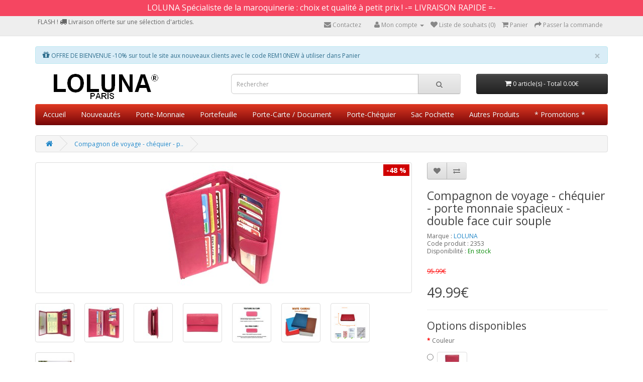

--- FILE ---
content_type: text/html; charset=utf-8
request_url: https://www.lolunaparis.com/Compagnon-chequier-double-face-cuir-2353
body_size: 15012
content:
<!DOCTYPE html>
<!--[if IE]><![endif]-->
<!--[if IE 8 ]><html dir="ltr" lang="en" class="ie8"><![endif]-->
<!--[if IE 9 ]><html dir="ltr" lang="en" class="ie9"><![endif]-->
<!--[if (gt IE 9)|!(IE)]><!-->
<html dir="ltr" lang="en">
<!--<![endif]-->
<head>
<meta charset="UTF-8" />
<meta name="viewport" content="width=device-width, initial-scale=1">
<meta http-equiv="X-UA-Compatible" content="IE=edge">
<title>Compagnon de voyage - chéquier - porte monnaie spacieux - double face cuir souple</title>
<base href="https://www.lolunaparis.com/" />
<meta name="description" content="Compagnon de voyage, double face avec un côté grand porte-monnaie et de l'autre multi fonction, fabriqué en cuir souple, très bien conçu permet de tout ranger. Le Plus :  Grand porte-monnaie 2 côtés séparésEmplacement :  12 Cartes format bancaire Billet 2" />
<meta name="keywords" content= "porte chequier compagnon cuir femme noir rouge carte portefeuille monnaie complet voyage" />
<script src="catalog/view/javascript/jquery/jquery-2.1.1.min.js" type="text/javascript"></script>
<link href="catalog/view/javascript/bootstrap/css/bootstrap.min.css" rel="stylesheet" media="screen" />
<script src="catalog/view/javascript/bootstrap/js/bootstrap.min.js" type="text/javascript"></script>
<link href="catalog/view/javascript/font-awesome/css/font-awesome.min.css" rel="stylesheet" type="text/css" />
<link href="//fonts.googleapis.com/css?family=Open+Sans:400,400i,300,700" rel="stylesheet" type="text/css" />
<link href="catalog/view/theme/default/stylesheet/stylesheet.css" rel="stylesheet">
<link href="catalog/view/javascript/jquery/magnific/magnific-popup.css" type="text/css" rel="stylesheet" media="screen" />
<link href="catalog/view/javascript/jquery/datetimepicker/bootstrap-datetimepicker.min.css" type="text/css" rel="stylesheet" media="screen" />

		<script src="catalog/view/javascript/common_popupmaster.js" type="text/javascript"></script>
			
<link href="https://www.lolunaparis.com/Compagnon-chequier-double-face-cuir-2353" rel="canonical" />
<link href="https://www.lolunaparis.com/image/catalog/LLN.png" rel="icon" />
<script src="catalog/view/javascript/jquery/magnific/jquery.magnific-popup.min.js" type="text/javascript"></script>
<script src="catalog/view/javascript/jquery/datetimepicker/moment.js" type="text/javascript"></script>
<script src="catalog/view/javascript/jquery/datetimepicker/bootstrap-datetimepicker.min.js" type="text/javascript"></script>

				<style>
					.ribbon-label{
						position:absolute;
						left:19px;
						top:19px;
						width:80px;
						height:80px;
					}
					.ribbon-label span{
						font-size:11px;
						font-weight:700;
						color:#fff;
						text-align:center;
						line-height:22px;
						transform:rotate(325deg);
						width:66px;
						background:#ff6600;
						position:absolute;
						top:0;
						left:0;
					}
				</style>
			

				<style>
					.ribbon{
						position:absolute;
						right:19px;
						top:2px;
						width:80px;
						height:80px
					}
					.ribbon span{
						font-size:14px;
						font-weight:600;
						color:#fff;
						text-align:center;
						line-height:23px;
						width:52px;
						background:#d00000;
						position:absolute;
						top:2px;
						right:1px
					}
				</style>
			

				<style>
					.ribbon-image-text{
						position:absolute;
						right:20px;
						top:225px;
						width:80px;
						height:80px;
					}
					.ribbon-image-text span{
						font-size:11px;
						font-weight:700;
						color:#fff;
						text-align:center;
						line-height:22px;
						width:75px;
						background:#9400D3; /* For browsers that do not support gradients */
						background-image: linear-gradient(to right, red, orange, green, blue, indigo, violet); /* Standard syntax (must be last) */
						position:absolute;
						top:0;
						left:0;
						opacity: 0.8;
					}
				</style>
			

				<style>
					.ribbon_ship{
						position:absolute;
						left:20px;
						top:225px;
						width:80px;
						height:80px;
					}
					.ribbon_ship span{
						font-size:11px;
						font-weight:700;
						color:#800000;
						text-align:center;
						line-height:22px;
						width:70px;
						background:#b0f906;
						position:absolute;
						top:0;
						left:0;
						opacity: 0.7;
					}
				</style>
			
</head>

                <div id="HeaderNotification" style=" 
				background-color: #F54661; 
				z-index:999;
				font-size:16px; 
				text-align:center; 
				color:#fff; 
				position:static;
				width:100%;
				height: 32px;
				line-height:30px;
				top:0px;
				">LOLUNA Spécialiste de la maroquinerie : choix et qualité à petit prix ! -= LIVRAISON RAPIDE =-</div>
				<header id="header" class="navbar navbar-static-top" style="margin-top:0px;">
             
<body class="product-product-260">

	
<div id="notification-popupmaster" class="modal fade" data-backdrop="false">
    <div class="modal-dialog">
        <div class="modal-content">
            <div class="modal-header"> 
				<center>
					<div style="float:center">
						<button type="button" class="close" data-dismiss="modal" aria-hidden="true">&times;</button> 
						<h4 class="modal-title"><i class="fa fa-shopping-cart"></i> AJOUT D'ARTICLE</h4> 
					</div>
				</center>
             </div> 
            <div class="modal-body">
				<center>
					<div style="float:center">
			
						<h4> <p></p> </h4>
					</div>
				</center>
			 </div>
            <div class="modal-footer">
				<center>
					<div style="float:center">
						<button type="button" style="margin-top:10px;" class="btn btn-success" data-dismiss="modal"> <i class="fa fa-reply"></i> Continuer mes achats </button>
						<a href="index.php?route=checkout/cart" style="margin-top:10px;" class="btn btn-primary"> <i class="fa fa-shopping-cart"></i> Voir mon Panier </a>
						<!-- <a href="index.php?route=checkout/checkout" style="margin-top:10px;" class="btn btn-warning"> <i class="fa fa-credit-card"></i> Passer la Commande </a> -->
					</div>
				</center>
            </div>
        </div>
    </div>
</div>
<div id="notification-popup-compare-wish" class="modal fade" data-backdrop="false">
    <div class="modal-dialog">
        <div class="modal-content">
            <div class="modal-header"> 
				<center>
					<div style="float:center">
						<button type="button" class="close" data-dismiss="modal" aria-hidden="true">&times;</button> 
						<h4 class="modal-title">LISTE D'ARTICLE</h4> 
					</div>
				</center>
             </div> 
            <div class="modal-body">
				<center>
					<div style="float:center">
			
						<p></p>
					</div>
				</center>
			 </div>
            <div class="modal-footer">
				<center>
					<div style="float:center">
						<button type="button" style="margin-top:10px;" class="btn btn-success" data-dismiss="modal"> <i class="fa fa-reply"></i> Continuer mes achats </button>
						<a href="index.php?route=product/compare" style="margin-top:10px;" class="btn btn-warning"> <i class="fa fa-exchange"></i> Comparer les Articles </a>
						<a href="index.php?route=account/wishlist" style="margin-top:10px;" class="btn btn-primary"> <i class="fa fa-heart"></i> Liste de Souhaits </a>
					</div>
				</center>
            </div>
        </div>
    </div>
</div>
	
<nav id="top">
  <div class="container">
        
		FLASH !		<i class="fa fa-truck"></i> Livraison offerte sur une sélection d'articles.		
    <div id="top-links" class="nav pull-right">
      <ul class="list-inline">
<!--        <li><a href="https://www.lolunaparis.com/index.php?route=information/contact"><i class="fa fa-phone"></i></a> <span class="hidden-xs hidden-sm hidden-md">07 83 94 55 85</span></li> -->
        <li><a href="https://www.lolunaparis.com/index.php?route=information/contact"><i class="fa fa-envelope"></i> <span class="hidden-xs hidden-sm hidden-md">Contactez</a></span></li>
	
			<li>		
	         			</li>
			
	  
        <li class="dropdown"><a href="https://www.lolunaparis.com/index.php?route=account/account" title="Mon compte" class="dropdown-toggle" data-toggle="dropdown"><i class="fa fa-user"></i> <span class="hidden-xs hidden-sm hidden-md">Mon compte</span> <span class="caret"></span></a>
          <ul class="dropdown-menu dropdown-menu-right">
                        <li><a href="https://www.lolunaparis.com/index.php?route=account/register">Créer votre compte</a></li>
            <li><a href="https://www.lolunaparis.com/index.php?route=account/login">Identifiez-vous</a></li>
                      </ul>
        </li>
        <li><a href="https://www.lolunaparis.com/index.php?route=account/wishlist" id="wishlist-total" title="Liste de souhaits (0)"><i class="fa fa-heart"></i> <span class="hidden-xs hidden-sm hidden-md">Liste de souhaits (0)</span></a></li>
        <li><a href="https://www.lolunaparis.com/index.php?route=checkout/cart" title="Panier"><i class="fa fa-shopping-cart"></i> <span class="hidden-xs hidden-sm hidden-md">Panier</span></a></li>
        <li><a href="https://www.lolunaparis.com/index.php?route=checkout/checkout" title="Passer la commande"><i class="fa fa-share"></i> <span class="hidden-xs hidden-sm hidden-md">Passer la commande</span></a></li>
      </ul>
    </div>
  </div>
</nav>
<header>
  <div class="container">

			<div class="alert alert-info"> <button type="button" class="close" data-dismiss="alert">&times;</button>
				<i class="fa fa-gift" style="font-size:16px"> </i> OFFRE DE BIENVENUE -10% sur tout le site aux nouveaux clients avec le code REM10NEW à utiliser dans Panier			</div>
             
    <div class="row">
      <div class="col-sm-4">
        <div id="logo">
                    <a href="https://www.lolunaparis.com/"><img src="https://www.lolunaparis.com/image/catalog/logo.jpg" title="LOLUNA" alt="LOLUNA" class="img-responsive" /></a>
                  </div>
      </div>
      <div class="col-sm-5"><div id="search" class="input-group">
  <input type="text" name="search" value="" placeholder="Rechercher" class="form-control input-lg" />
  <span class="input-group-btn">
    <button type="button" class="btn btn-default btn-lg"><i class="fa fa-search"></i></button>
  </span>
</div>      </div>
      <div class="col-sm-3"><div id="cart" class="btn-group btn-block">
  <button type="button" data-toggle="dropdown" data-loading-text="Chargement.." class="btn btn-inverse btn-block btn-lg dropdown-toggle"><i class="fa fa-shopping-cart"></i> <span id="cart-total">0 article(s) - Total 0.00€</span></button>
  <ul class="dropdown-menu pull-right">
        <li>
      <p class="text-center">Votre panier est vide !</p>
    </li>
      </ul>
</div>
</div>
    </div>
  </div>
</header>
<div class="container">
  <nav id="menu" class="navbar">
    <div class="navbar-header"><span id="category" class="visible-xs">Catégories</span>
      <button type="button" class="btn btn-navbar navbar-toggle" data-toggle="collapse" data-target=".navbar-ex1-collapse"><i class="fa fa-bars"></i></button>
    </div>
    <div class="collapse navbar-collapse navbar-ex1-collapse">
      <ul class="nav navbar-nav">
<li><a href="https://www.lolunaparis.com/">Accueil</a></li>

			<li><a href="index.php?route=product/latest">Nouveautés</a></li>
			
                        
			<li class="dropdown"><a href="https://www.lolunaparis.com/Porte-monnaie" class="dropdown-toggle disabled" data-toggle="dropdown">Porte-Monnaie</a>
			
          <div class="dropdown-menu">
            <div class="dropdown-inner">
                            <ul class="list-unstyled">
                                <li><a href="https://www.lolunaparis.com/Porte-monnaie/porte-monnaie-cuir">Cuir (64)</a></li>
                                <li><a href="https://www.lolunaparis.com/Porte-monnaie/porte-monnaie-synthetique">Synthétique (3)</a></li>
                                <li><a href="https://www.lolunaparis.com/Porte-monnaie/porte-monnaie-toile">Toile (0)</a></li>
                              </ul>
                          </div>
            <a href="https://www.lolunaparis.com/Porte-monnaie" class="see-all">Tout montrer Porte-Monnaie</a> </div>
        </li>
                                
			<li class="dropdown"><a href="https://www.lolunaparis.com/Portefeuille" class="dropdown-toggle disabled" data-toggle="dropdown">Portefeuille</a>
			
          <div class="dropdown-menu">
            <div class="dropdown-inner">
                            <ul class="list-unstyled">
                                <li><a href="https://www.lolunaparis.com/Portefeuille/Portefeuille-cuir">Cuir (49)</a></li>
                                <li><a href="https://www.lolunaparis.com/Portefeuille/Portefeuille-synthetique">Synthétique (3)</a></li>
                                <li><a href="https://www.lolunaparis.com/Portefeuille/Portefeuille-toile-textile-coton">Toile (7)</a></li>
                              </ul>
                          </div>
            <a href="https://www.lolunaparis.com/Portefeuille" class="see-all">Tout montrer Portefeuille</a> </div>
        </li>
                                
			<li class="dropdown"><a href="https://www.lolunaparis.com/Porte-carte-document" class="dropdown-toggle disabled" data-toggle="dropdown">Porte-Carte / Document</a>
			
          <div class="dropdown-menu">
            <div class="dropdown-inner">
                            <ul class="list-unstyled">
                                <li><a href="https://www.lolunaparis.com/Porte-carte-document/Porte-carte-document-cuir">Cuir (27)</a></li>
                                <li><a href="https://www.lolunaparis.com/Porte-carte-document/Porte-carte-document-synthetique">Synthétique (0)</a></li>
                                <li><a href="https://www.lolunaparis.com/Porte-carte-document/Porte-carte-document-toile">Toile (2)</a></li>
                              </ul>
                          </div>
            <a href="https://www.lolunaparis.com/Porte-carte-document" class="see-all">Tout montrer Porte-Carte / Document</a> </div>
        </li>
                                
			<li class="dropdown"><a href="https://www.lolunaparis.com/Porte-chequier" class="dropdown-toggle disabled" data-toggle="dropdown">Porte-Chéquier</a>
			
          <div class="dropdown-menu">
            <div class="dropdown-inner">
                            <ul class="list-unstyled">
                                <li><a href="https://www.lolunaparis.com/Porte-chequier/porte-chequier-cuir">Cuir (7)</a></li>
                                <li><a href="https://www.lolunaparis.com/Porte-chequier/Porte-chequier-synthetique">Synthétique (1)</a></li>
                              </ul>
                          </div>
            <a href="https://www.lolunaparis.com/Porte-chequier" class="see-all">Tout montrer Porte-Chéquier</a> </div>
        </li>
                                
			<li class="dropdown"><a href="https://www.lolunaparis.com/Sac-bandouliere-pochette-sacoche-main" class="dropdown-toggle disabled" data-toggle="dropdown">Sac Pochette</a>
			
          <div class="dropdown-menu">
            <div class="dropdown-inner">
                            <ul class="list-unstyled">
                                <li><a href="https://www.lolunaparis.com/Sac-bandouliere-pochette-sacoche-main/Sac-pochette-toile">Toile (3)</a></li>
                                <li><a href="https://www.lolunaparis.com/Sac-bandouliere-pochette-sacoche-main/Sac-bandouliere-pochette-sacoche-main-cuir">Cuir (4)</a></li>
                                <li><a href="https://www.lolunaparis.com/Sac-bandouliere-pochette-sacoche-main/Sac-bandouliere-pochette-sacoche-main-synthetique">Synthétique (0)</a></li>
                              </ul>
                          </div>
            <a href="https://www.lolunaparis.com/Sac-bandouliere-pochette-sacoche-main" class="see-all">Tout montrer Sac Pochette</a> </div>
        </li>
                                
			<li class="dropdown"><a href="https://www.lolunaparis.com/autres-produits" class="dropdown-toggle disabled" data-toggle="dropdown">Autres Produits</a>
			
          <div class="dropdown-menu">
            <div class="dropdown-inner">
                            <ul class="list-unstyled">
                                <li><a href="https://www.lolunaparis.com/autres-produits/Autres-produits-cuir">Cuir (5)</a></li>
                              </ul>
                          </div>
            <a href="https://www.lolunaparis.com/autres-produits" class="see-all">Tout montrer Autres Produits</a> </div>
        </li>
                
			<li><a href="index.php?route=product/special">* Promotions *</a></li>
			
      </ul>
    </div>
  </nav>
</div>
<div class="container">
  <ul class="breadcrumb">
        <li><a href="https://www.lolunaparis.com/"><i class="fa fa-home"></i></a></li>
        <li><a href="https://www.lolunaparis.com/Compagnon-chequier-double-face-cuir-2353">Compagnon de voyage - chéquier - p..</a></li>
      </ul>

	
<div id="notification-popupmaster" class="modal fade" data-backdrop="false">
    <div class="modal-dialog">
        <div class="modal-content">
            <div class="modal-header"> 
				<center>
					<div style="float:center">
						<button type="button" class="close" data-dismiss="modal" aria-hidden="true">&times;</button> 
						<h4 class="modal-title">AJOUT D'ARTICLE</h4> 
					</div>
				</center>
             </div> 
            <div class="modal-body">
				<center>
					<div style="float:center">
			
						<p></p>
					</div>
				</center>
			 </div>
            <div class="modal-footer">
				<center>
					<div style="float:center">
						<button type="button" style="margin-top:10px;" class="btn btn-success" data-dismiss="modal"> <i class="fa fa-reply"></i> Continuer mes achats </button>
						<a href="index.php?route=checkout/cart" style="margin-top:10px;" class="btn btn-primary"> <i class="fa fa-shopping-cart"></i> Voir mon Panier </a>
						<!-- <a href="index.php?route=checkout/checkout" style="margin-top:10px;" class="btn btn-warning"> <i class="fa fa-credit-card"></i> Passer la Commande </a> -->
					</div>
				</center>
            </div>
        </div>
    </div>
</div>
	
  <div class="row">                <div id="content" class="col-sm-12">      <div class="row">
                                <div class="col-sm-8">
                    
		<ul id="thumbul" class="thumbnails">
		 
            
      				  
<div class="ribbon"><span>-48 %</span></div>
      				  
            <li><a class="thumbnail" href="https://www.lolunaparis.com/image/cache/catalog/CHEQUIER/2353F-4-1000x1000.JPG" title="Compagnon de voyage - chéquier - porte monnaie spacieux - double face cuir souple"><img src="https://www.lolunaparis.com/image/cache/catalog/CHEQUIER/2353F-4-250x250.JPG" title="Compagnon de voyage - chéquier - porte monnaie spacieux - double face cuir souple" alt="Compagnon de voyage - chéquier - porte monnaie spacieux - double face cuir souple" /></a></li>
                                    
									
 			<script type="text/javascript">
				// Access the array elements
				var images_js = [{"popup":"https:\/\/www.lolunaparis.com\/image\/cache\/catalog\/CHEQUIER\/2353F-3-1000x1000.JPG","thumb":"https:\/\/www.lolunaparis.com\/image\/cache\/catalog\/CHEQUIER\/2353F-3-80x80.JPG","thumb_id":"199"},{"popup":"https:\/\/www.lolunaparis.com\/image\/cache\/catalog\/CHEQUIER\/2353F-2-1000x1000.JPG","thumb":"https:\/\/www.lolunaparis.com\/image\/cache\/catalog\/CHEQUIER\/2353F-2-80x80.JPG","thumb_id":"199"},{"popup":"https:\/\/www.lolunaparis.com\/image\/cache\/catalog\/CHEQUIER\/2353F-6-1000x1000.JPG","thumb":"https:\/\/www.lolunaparis.com\/image\/cache\/catalog\/CHEQUIER\/2353F-6-80x80.JPG","thumb_id":"199"},{"popup":"https:\/\/www.lolunaparis.com\/image\/cache\/catalog\/CHEQUIER\/2353F-5-1000x1000.JPG","thumb":"https:\/\/www.lolunaparis.com\/image\/cache\/catalog\/CHEQUIER\/2353F-5-80x80.JPG","thumb_id":"199"},{"popup":"https:\/\/www.lolunaparis.com\/image\/cache\/catalog\/VACHETTE-LOLUNA-F-1000x1000.JPG","thumb":"https:\/\/www.lolunaparis.com\/image\/cache\/catalog\/VACHETTE-LOLUNA-F-80x80.JPG","thumb_id":"199"},{"popup":"https:\/\/www.lolunaparis.com\/image\/cache\/catalog\/DIVERS\/boite-cuir2-1000x1000.jpg","thumb":"https:\/\/www.lolunaparis.com\/image\/cache\/catalog\/DIVERS\/boite-cuir2-80x80.jpg","thumb_id":"199"},{"popup":"https:\/\/www.lolunaparis.com\/image\/cache\/catalog\/CH\/CH-C\/2353-DIM-1000x1000.jpg","thumb":"https:\/\/www.lolunaparis.com\/image\/cache\/catalog\/CH\/CH-C\/2353-DIM-80x80.jpg","thumb_id":"199"},{"popup":"https:\/\/www.lolunaparis.com\/image\/cache\/catalog\/CH\/CH-C\/2353-FOND-1000x1000.jpg","thumb":"https:\/\/www.lolunaparis.com\/image\/cache\/catalog\/CH\/CH-C\/2353-FOND-80x80.jpg","thumb_id":"199"}];
			</script>
			
            																																	  
				  

																												 
						<li class="image-additional"><a class="thumbnail" href="https://www.lolunaparis.com/image/cache/catalog/CHEQUIER/2353F-3-1000x1000.JPG" title="Compagnon de voyage - chéquier - porte monnaie spacieux - double face cuir souple"> <img src="https://www.lolunaparis.com/image/cache/catalog/CHEQUIER/2353F-3-80x80.JPG" title="Compagnon de voyage - chéquier - porte monnaie spacieux - double face cuir souple" alt="Compagnon de voyage - chéquier - porte monnaie spacieux - double face cuir souple" /></a></li>
					 
			 
			
            
		
		 
            																				  
				  

																												 
						<li class="image-additional"><a class="thumbnail" href="https://www.lolunaparis.com/image/cache/catalog/CHEQUIER/2353F-2-1000x1000.JPG" title="Compagnon de voyage - chéquier - porte monnaie spacieux - double face cuir souple"> <img src="https://www.lolunaparis.com/image/cache/catalog/CHEQUIER/2353F-2-80x80.JPG" title="Compagnon de voyage - chéquier - porte monnaie spacieux - double face cuir souple" alt="Compagnon de voyage - chéquier - porte monnaie spacieux - double face cuir souple" /></a></li>
					 
			 
			
            
		
		 
            																				  
				  

																												 
						<li class="image-additional"><a class="thumbnail" href="https://www.lolunaparis.com/image/cache/catalog/CHEQUIER/2353F-6-1000x1000.JPG" title="Compagnon de voyage - chéquier - porte monnaie spacieux - double face cuir souple"> <img src="https://www.lolunaparis.com/image/cache/catalog/CHEQUIER/2353F-6-80x80.JPG" title="Compagnon de voyage - chéquier - porte monnaie spacieux - double face cuir souple" alt="Compagnon de voyage - chéquier - porte monnaie spacieux - double face cuir souple" /></a></li>
					 
			 
			
            
		
		 
            																				  
				  

																												 
						<li class="image-additional"><a class="thumbnail" href="https://www.lolunaparis.com/image/cache/catalog/CHEQUIER/2353F-5-1000x1000.JPG" title="Compagnon de voyage - chéquier - porte monnaie spacieux - double face cuir souple"> <img src="https://www.lolunaparis.com/image/cache/catalog/CHEQUIER/2353F-5-80x80.JPG" title="Compagnon de voyage - chéquier - porte monnaie spacieux - double face cuir souple" alt="Compagnon de voyage - chéquier - porte monnaie spacieux - double face cuir souple" /></a></li>
					 
			 
			
            
		
		 
            																				  
				  

																												 
						<li class="image-additional"><a class="thumbnail" href="https://www.lolunaparis.com/image/cache/catalog/VACHETTE-LOLUNA-F-1000x1000.JPG" title="Compagnon de voyage - chéquier - porte monnaie spacieux - double face cuir souple"> <img src="https://www.lolunaparis.com/image/cache/catalog/VACHETTE-LOLUNA-F-80x80.JPG" title="Compagnon de voyage - chéquier - porte monnaie spacieux - double face cuir souple" alt="Compagnon de voyage - chéquier - porte monnaie spacieux - double face cuir souple" /></a></li>
					 
			 
			
            
		
		 
            																				  
				  

																												 
						<li class="image-additional"><a class="thumbnail" href="https://www.lolunaparis.com/image/cache/catalog/DIVERS/boite-cuir2-1000x1000.jpg" title="Compagnon de voyage - chéquier - porte monnaie spacieux - double face cuir souple"> <img src="https://www.lolunaparis.com/image/cache/catalog/DIVERS/boite-cuir2-80x80.jpg" title="Compagnon de voyage - chéquier - porte monnaie spacieux - double face cuir souple" alt="Compagnon de voyage - chéquier - porte monnaie spacieux - double face cuir souple" /></a></li>
					 
			 
			
            
		
		 
            																				  
				  

																												 
						<li class="image-additional"><a class="thumbnail" href="https://www.lolunaparis.com/image/cache/catalog/CH/CH-C/2353-DIM-1000x1000.jpg" title="Compagnon de voyage - chéquier - porte monnaie spacieux - double face cuir souple"> <img src="https://www.lolunaparis.com/image/cache/catalog/CH/CH-C/2353-DIM-80x80.jpg" title="Compagnon de voyage - chéquier - porte monnaie spacieux - double face cuir souple" alt="Compagnon de voyage - chéquier - porte monnaie spacieux - double face cuir souple" /></a></li>
					 
			 
			
            
		
		 
            																				  
				  

																												 
						<li class="image-additional"><a class="thumbnail" href="https://www.lolunaparis.com/image/cache/catalog/CH/CH-C/2353-FOND-1000x1000.jpg" title="Compagnon de voyage - chéquier - porte monnaie spacieux - double face cuir souple"> <img src="https://www.lolunaparis.com/image/cache/catalog/CH/CH-C/2353-FOND-80x80.jpg" title="Compagnon de voyage - chéquier - porte monnaie spacieux - double face cuir souple" alt="Compagnon de voyage - chéquier - porte monnaie spacieux - double face cuir souple" /></a></li>
					 
			 
			
            
		
		 
                                  </ul>
                    <ul class="nav nav-tabs">
            <li class="active"><a href="#tab-description" data-toggle="tab">Description</a></li>
                                    <li><a href="#tab-review" data-toggle="tab">Avis (0)</a></li>
                      </ul>
          <div class="tab-content">
            <div class="tab-pane active" id="tab-description"><p>Compagnon de voyage, double face avec un côté grand porte-monnaie et de l'autre multi fonction, fabriqué en cuir souple, très bien conçu permet de tout ranger<p></p></p><b>Le Plus :</b><ul><li>Grand porte-monnaie</li><li>2 côtés séparés</li></ul><b>Emplacement :</b><ul><li>12 Cartes format bancaire</li><li>Billet</li><li>2 Porte-monnaies zippés</li><li>Grand porte-monnaie à pression</li><li>Photo</li><li>Chéquier talon en haut</li><li>4 Autres documents</li></ul>						Dimensions ( L x l x H ) cm : 
							20.3 x 													2.5 x 													11.7						<p> </p>
						</div>
			                        <div class="tab-pane" id="tab-review">
              <form class="form-horizontal" id="form-review">
                <div id="review"></div>
                <h2>Laisser un avis</h2>
                                <div class="form-group required">
                  <div class="col-sm-12">
                    <label class="control-label" for="input-name">Votre Nom et Prénom</label>
                    <input type="text" name="name" value="" id="input-name" class="form-control" />
                  </div>
                </div>
                <div class="form-group required">
                  <div class="col-sm-12">
                    <label class="control-label" for="input-review">Votre Avis</label>
                    <textarea name="text" rows="5" id="input-review" class="form-control"></textarea>
                    <div class="help-block">  <span class="text-danger"> Remarque: </span> HTML n'est pas traduit !</div>
                  </div>
                </div>
                <div class="form-group required">
                  <div class="col-sm-12">
                    <label class="control-label">Évaluation</label>
                    &nbsp;&nbsp;&nbsp; Mauvais&nbsp;
                    <input type="radio" name="rating" value="1" />
                    &nbsp;
                    <input type="radio" name="rating" value="2" />
                    &nbsp;
                    <input type="radio" name="rating" value="3" />
                    &nbsp;
                    <input type="radio" name="rating" value="4" />
                    &nbsp;
                    <input type="radio" name="rating" value="5" />
                    &nbsp;Bien</div>
                </div>
                <script src="//www.google.com/recaptcha/api.js" type="text/javascript"></script>
<fieldset>
  <legend>Captcha</legend>
  <div class="form-group required">
        <label class="col-sm-2 control-label">Veuillez compléter la validation du captcha ci-dessous</label>
    <div class="col-sm-10">
      <div class="g-recaptcha" data-sitekey="6Lf1QgEjAAAAAPRxYUM0yIiGxWWM3kgfCmhbhAEu"></div>
          </div>
      </div>
</fieldset>
                <div class="buttons clearfix">
                  <div class="pull-right">
                    <button type="button" id="button-review" data-loading-text="Chargement.." class="btn btn-primary">Continuer</button>
                  </div>
                </div>
                              </form>
            </div>
                      </div>
        </div>
                                <div class="col-sm-4">
          <div class="btn-group">
            <button type="button" data-toggle="tooltip" class="btn btn-default" title="Ajouter &agrave; la Liste de Souhaits" onclick="wishlist.add('260');"><i class="fa fa-heart"></i></button>
            <button type="button" data-toggle="tooltip" class="btn btn-default" title="Comparez ce produit" onclick="compare.add('260');"><i class="fa fa-exchange"></i></button>
          </div>
          <h1>Compagnon de voyage - chéquier - porte monnaie spacieux - double face cuir souple</h1>
          <ul class="list-unstyled">
                        <li>Marque : <a href="https://www.lolunaparis.com/LOLUNA">LOLUNA</a></li>
            			<li>Code produit : 2353</li>
                        
						<li>Disponibilité :  <font color="#088A08">En stock</font></li>
						
			<br/>
          </ul>
                    <ul class="list-unstyled">
                        
			<li><span style="text-decoration: line-through; color: #FF0000;">95.99€</span></li>
			
            <li>
              <h2>49.99€</h2>
            </li>
                                    
			<!--
						-->
                      </ul>
                    <div id="product">

				 
                        <hr>
            <h3>Options disponibles</h3>
                                                <div class="form-group required">
              <label class="control-label">Couleur</label>
              <div id="input-option39">
                                <div class="radio">
                  <label>
                    <input type="radio" name="option[39]" value="199" />
                                        <img src="https://www.lolunaparis.com/image/cache/catalog/CHEQUIER/2353F-50x50.JPG" alt="Fuchsia" class="img-thumbnail" /> 
                                        
                    Fuchsia                    
								
                  </label>
                </div>
                              </div>
            </div>
                                                                                                                                                <div class="form-group">
              <label class="control-label" for="input-quantity">Qté</label>
              <input type="text" name="quantity" value="1" size="2" id="input-quantity" class="form-control" />
              <input type="hidden" name="product_id" value="260" />
              <br />
              
								 <button type="button" id="button-cart" data-loading-text="Chargement.." class="btn btn-primary btn-lg btn-block">Ajouter au panier</button>
						
					            
            </div>
                      </div>
                    <div class="rating">
            <p>
                                          <span class="fa fa-stack"><i class="fa fa-star-o fa-stack-1x"></i></span>
                                                        <span class="fa fa-stack"><i class="fa fa-star-o fa-stack-1x"></i></span>
                                                        <span class="fa fa-stack"><i class="fa fa-star-o fa-stack-1x"></i></span>
                                                        <span class="fa fa-stack"><i class="fa fa-star-o fa-stack-1x"></i></span>
                                                        <span class="fa fa-stack"><i class="fa fa-star-o fa-stack-1x"></i></span>
                                          <a href="" onclick="$('a[href=\'#tab-review\']').trigger('click'); return false;">0 avis</a> / <a href="" onclick="$('a[href=\'#tab-review\']').trigger('click'); return false;">Laisser un avis</a></p>
            <hr>
            <!-- AddThis Button BEGIN -->
            <div class="addthis_toolbox addthis_default_style" data-url="https://www.lolunaparis.com/Compagnon-chequier-double-face-cuir-2353"><a class="addthis_button_facebook_like" fb:like:layout="button_count"></a> <a class="addthis_button_tweet"></a> <a class="addthis_button_pinterest_pinit"></a> <a class="addthis_counter addthis_pill_style"></a></div>
            <script type="text/javascript" src="//s7.addthis.com/js/300/addthis_widget.js#pubid=ra-515eeaf54693130e"></script>
            <!-- AddThis Button END -->
          </div>
                  </div>
      </div>
                  <p>Mots Clés :                        <a href="https://www.lolunaparis.com/index.php?route=product/search&amp;tag=porte">porte</a>,
                                <a href="https://www.lolunaparis.com/index.php?route=product/search&amp;tag=chequiers">chequiers</a>,
                                <a href="https://www.lolunaparis.com/index.php?route=product/search&amp;tag=compagnon">compagnon</a>,
                                <a href="https://www.lolunaparis.com/index.php?route=product/search&amp;tag=carte">carte</a>,
                                <a href="https://www.lolunaparis.com/index.php?route=product/search&amp;tag=portefeuille">portefeuille</a>,
                                <a href="https://www.lolunaparis.com/index.php?route=product/search&amp;tag=monnaie">monnaie</a>,
                                <a href="https://www.lolunaparis.com/index.php?route=product/search&amp;tag=complet">complet</a>,
                                <a href="https://www.lolunaparis.com/index.php?route=product/search&amp;tag=voyage">voyage</a>
                      </p>
            </div>
    </div>
</div>
<script type="text/javascript"><!--
$('select[name=\'recurring_id\'], input[name="quantity"]').change(function(){
	$.ajax({
		url: 'index.php?route=product/product/getRecurringDescription',
		type: 'post',
		data: $('input[name=\'product_id\'], input[name=\'quantity\'], select[name=\'recurring_id\']'),
		dataType: 'json',
		beforeSend: function() {
			$('#recurring-description').html('');
		},
		success: function(json) {
			$('.alert, .text-danger').remove();

			if (json['success']) {
				$('#recurring-description').html(json['success']);
			}
		}
	});
});
//--></script>
<script type="text/javascript"><!--
$('#button-cart').on('click', function() {
	$.ajax({
		url: 'index.php?route=checkout/cart/add',
		type: 'post',
		data: $('#product input[type=\'text\'], #product input[type=\'hidden\'], #product input[type=\'radio\']:checked, #product input[type=\'checkbox\']:checked, #product select, #product textarea'),
		dataType: 'json',
		beforeSend: function() {
			$('#button-cart').button('loading');
		},
		complete: function() {
			$('#button-cart').button('reset');
		},
		success: function(json) {
			$('.alert, .text-danger').remove();
			$('.form-group').removeClass('has-error');

			if (json['error']) {
				if (json['error']['option']) {
					for (i in json['error']['option']) {
						var element = $('#input-option' + i.replace('_', '-'));

						if (element.parent().hasClass('input-group')) {
							element.parent().after('<div class="text-danger">' + json['error']['option'][i] + '</div>');
						} else {
							element.after('<div class="text-danger">' + json['error']['option'][i] + '</div>');
						}
					}
				}


				if (json['error']['quantity']) {
				   $('#button-cart').after('<div class="alert alert-info" style="margin-top:10px;">' + json['error']['quantity'] + '<button type="button" class="close" data-dismiss="alert">&times;</button></div>');
                }
				
				if (json['error']['recurring']) {
					$('select[name=\'recurring_id\']').after('<div class="text-danger">' + json['error']['recurring'] + '</div>');
				}

				// Highlight any found errors
				$('.text-danger').parent().addClass('has-error');
			}

			if (json['success']) {
				
				$("#notification-popupmaster .modal-footer").show();
				$("#notification-popupmaster").modal('show');
				$("#notification-popupmaster .modal-body p").html(json['success']);	
				$('#cart_block #cart_content').load('index.php?route=common/cart/info #cart_content_ajax');
				$('#cart-total').html(json['total']);
	
				$('#cart > ul').load('index.php?route=common/cart/info ul li');
			}
		},
        error: function(xhr, ajaxOptions, thrownError) {
            alert(thrownError + "\r\n" + xhr.statusText + "\r\n" + xhr.responseText);
        }
	});
});
//--></script>
<script type="text/javascript"><!--
$('.date').datetimepicker({
	pickTime: false
});

$('.datetime').datetimepicker({
	pickDate: true,
	pickTime: true
});

$('.time').datetimepicker({
	pickDate: false
});

$('button[id^=\'button-upload\']').on('click', function() {
	var node = this;

	$('#form-upload').remove();

	$('body').prepend('<form enctype="multipart/form-data" id="form-upload" style="display: none;"><input type="file" name="file" /></form>');

	$('#form-upload input[name=\'file\']').trigger('click');

	if (typeof timer != 'undefined') {
    	clearInterval(timer);
	}

	timer = setInterval(function() {
		if ($('#form-upload input[name=\'file\']').val() != '') {
			clearInterval(timer);

			$.ajax({
				url: 'index.php?route=tool/upload',
				type: 'post',
				dataType: 'json',
				data: new FormData($('#form-upload')[0]),
				cache: false,
				contentType: false,
				processData: false,
				beforeSend: function() {
					$(node).button('loading');
				},
				complete: function() {
					$(node).button('reset');
				},
				success: function(json) {
					$('.text-danger').remove();

					if (json['error']) {
						$(node).parent().find('input').after('<div class="text-danger">' + json['error'] + '</div>');
					}

					if (json['success']) {
						alert(json['success']);

						$(node).parent().find('input').val(json['code']);
					}
				},
				error: function(xhr, ajaxOptions, thrownError) {
					alert(thrownError + "\r\n" + xhr.statusText + "\r\n" + xhr.responseText);
				}
			});
		}
	}, 500);
});
//--></script>
<script type="text/javascript"><!--
$('#review').delegate('.pagination a', 'click', function(e) {
    e.preventDefault();

    $('#review').fadeOut('slow');

    $('#review').load(this.href);

    $('#review').fadeIn('slow');
});

$('#review').load('index.php?route=product/product/review&product_id=260');

$('#button-review').on('click', function() {
	$.ajax({
		url: 'index.php?route=product/product/write&product_id=260',
		type: 'post',
		dataType: 'json',
		data: $("#form-review").serialize(),
		beforeSend: function() {
			$('#button-review').button('loading');
		},
		complete: function() {
			$('#button-review').button('reset');
		},
		success: function(json) {
			$('.alert-success, .alert-danger').remove();

			if (json['error']) {
				$('#review').after('<div class="alert alert-danger"><i class="fa fa-exclamation-circle"></i> ' + json['error'] + '</div>');
			}

			if (json['success']) {
				$('#review').after('<div class="alert alert-success"><i class="fa fa-check-circle"></i> ' + json['success'] + '</div>');

				$('input[name=\'name\']').val('');
				$('textarea[name=\'text\']').val('');
				$('input[name=\'rating\']:checked').prop('checked', false);
			}
		}
	});
});

$(document).ready(function() {
	$('.thumbnails').magnificPopup({
		type:'image',
		delegate: 'a',
		gallery: {
			enabled:true
		}
	});
});
//--></script>

	        												<div id="199" rel="https://www.lolunaparis.com/image/cache/catalog/CHEQUIER/2353F-250x250.JPG@@https://www.lolunaparis.com/image/cache/catalog/CHEQUIER/2353F-1000x1000.JPG" style="display:none" /></div>
							                      <script type="text/javascript">
		$("#input-option39").change(function() {
          var jThis = $(":radio:checked", this).val();
          var scr= $("div#"+jThis).attr('rel');
          var src_http=scr.split('@@');
          if (src_http[0] !=""){
          html	 ='<li><a class="thumbnail" href="'+src_http[1]+'" title="Compagnon de voyage - chéquier - porte monnaie spacieux - double face cuir souple"><img src="'+src_http[0]+'" title="Compagnon de voyage - chéquier - porte monnaie spacieux - double face cuir souple" alt="Compagnon de voyage - chéquier - porte monnaie spacieux - double face cuir souple" /></a></li>';
			
		  var image = new Image();
		  image.src = src_http[0];
		} else {
			html	 ='<li><a class="thumbnail" href="https://www.lolunaparis.com/image/cache/catalog/CHEQUIER/2353F-4-1000x1000.JPG" title="Compagnon de voyage - chéquier - porte monnaie spacieux - double face cuir souple"><img src="https://www.lolunaparis.com/image/cache/catalog/CHEQUIER/2353F-4-250x250.JPG" title="Compagnon de voyage - chéquier - porte monnaie spacieux - double face cuir souple" alt="Compagnon de voyage - chéquier - porte monnaie spacieux - double face cuir souple" /></a></li>';
          var image = new Image();
		  image.src = 'https://www.lolunaparis.com/image/cache/catalog/CHEQUIER/2353F-4-250x250.JPG';
			}	

		  image.onload = function () {          
			  // change the image
			  $('ul.thumbnails li').first().fadeOut(1, function(){
			  $('ul.thumbnails li').first().fadeOut(1);
			  $('ul.thumbnails li').first().replaceWith(html).fadeIn(10);
			  });
		  }

		var lis = document.querySelectorAll('#thumbul li');
		for(var i=1; li=lis[i]; i++) {
			li.parentNode.removeChild(li);
		}

		// Display the array elements
		for(var i = 0; i < images_js.length; i++){
			if (images_js[i].thumb_id == jThis ){
				$("#thumbul").append('<li class="image-additional"><a class="thumbnail" href="'+images_js[i].popup+'" title="Compagnon de voyage - chéquier - porte monnaie spacieux - double face cuir souple"> <img src="'+images_js[i].thumb+'" title="Compagnon de voyage - chéquier - porte monnaie spacieux - double face cuir souple" alt="Compagnon de voyage - chéquier - porte monnaie spacieux - double face cuir souple" /></a></li>');
			} else {
				if (images_js[i].thumb_id < 2 || !(images_js[i].thumb_id)){
					console.log(i);
					console.log(images_js[i]);
					$("#thumbul").append('<li class="image-additional"><a class="thumbnail" href="'+images_js[i].popup+'" title="Compagnon de voyage - chéquier - porte monnaie spacieux - double face cuir souple"> <img src="'+images_js[i].thumb+'" title="Compagnon de voyage - chéquier - porte monnaie spacieux - double face cuir souple" alt="Compagnon de voyage - chéquier - porte monnaie spacieux - double face cuir souple" /></a></li>');
				}
			}			  
			  			  
        }
        });
				     
				</script>
			    
				
<footer>
  <div class="container">
    <div class="row">
            <div class="col-sm-3">
        <h5>Information</h5>
        <ul class="list-unstyled">
                    <li><a href="https://www.lolunaparis.com/qui-suis-je">Qui suis-je ?</a></li>
                    <li><a href="https://www.lolunaparis.com/livraison-frais-port">Livraison et Frais de Port</a></li>
                    <li><a href="https://www.lolunaparis.com/Programme-Fidelite-avantage-point-parrainage-filleul">Programme de Parrainage</a></li>
                    <li><a href="https://www.lolunaparis.com/Echange-retour-remboursement">Echange et Retour</a></li>
                    <li><a href="https://www.lolunaparis.com/Mentions-Legales">Mentions Légales</a></li>
                    <li><a href="https://www.lolunaparis.com/CGV">Conditions Générales de Vente</a></li>
                  </ul>
      </div>
            <div class="col-sm-3">
        <h5>Service Clients</h5>
        <ul class="list-unstyled">

            <li><a href="index.php?route=product/faq">FAQ</a></li>
			
          <li><a href="https://www.lolunaparis.com/index.php?route=information/contact">Contactez-nous</a></li>
          
          <li><a href="https://www.lolunaparis.com/index.php?route=information/sitemap">Plan du Site</a></li>
        </ul>
      </div>
      <div class="col-sm-3">
        <h5>Extras</h5>
        <ul class="list-unstyled">
          <li><a href="https://www.lolunaparis.com/index.php?route=product/manufacturer">Marques</a></li>
          <li><a href="https://www.lolunaparis.com/index.php?route=account/voucher">Chèques Cadeaux</a></li>
		  <li><a href="https://www.lolunaparis.com/index.php?route=affiliate/account">Affiliations</a></li>
          <li><a href="https://www.lolunaparis.com/index.php?route=product/special">Promotions</a></li>
        </ul>
      </div>
      <div class="col-sm-3">
        <h5>Mon Compte</h5>
        <ul class="list-unstyled">
          <li><a href="https://www.lolunaparis.com/index.php?route=account/account">Mon Compte</a></li>
          <li><a href="https://www.lolunaparis.com/index.php?route=account/order">Historique des Commandes</a></li>
          <li><a href="https://www.lolunaparis.com/index.php?route=account/wishlist">Liste de Souhaits</a></li>
          <li><a href="https://www.lolunaparis.com/index.php?route=account/newsletter">Newsletter</a></li>
        </ul>
      </div>
    </div>
    <hr>
	
	
	  <div class="container">
		<div class="row">
	      <div class="col-sm-5">
        <ul class="list-unstyled">
          <li>LOLUNA &copy; 2026</li>
        </ul>
      </div>
    <div class="col-sm-5">
        <ul class="list-unstyled">
          <li>PAIEMENT <i class="fa fa-lock"></i> <img src="image/payment/payment-footer.png"> </li>
        </ul>
      </div>
	</div>
	</div>
	
	
	
  </div>

</footer>

<!--
OpenCart is open source software and you are free to remove the powered by OpenCart if you want, but its generally accepted practise to make a small donation.
Please donate via PayPal to donate@opencart.com
//-->

<!-- Theme created by Welford Media for OpenCart 2.0 www.welfordmedia.co.uk -->



						 <style type="text/css">
							#ToTopHover {
							cursor: pointer;
							background: url([data-uri]) no-repeat left -51px;width: 51px;height: 51px;display: block;overflow: hidden;float: left;opacity: 0;-moz-opacity: 0;filter: alpha(opacity=0);}
							#ToTop {display: none;z-index:1999;text-decoration: none;position: fixed;bottom: 20px;right: 20px;overflow: hidden;width: 51px;height: 51px;border: none;text-indent: -999px;background: url([data-uri]) no-repeat left top;}
						</style>
						<script type="text/javascript">
						/* UItoTop jQuery */
						jQuery(document).ready(function(){$().UItoTop({easingType:'easeOutQuint'});});
						(function($){
							$.fn.UItoTop = function(options) {
								var defaults = {
									text: 'To Top',
									min: 200,
									inDelay:600,
									outDelay:400,
									containerID: 'ToTop',
									containerHoverID: 'ToTopHover',
									scrollSpeed:300,
									easingType: 'linear'
								};
								var settings = $.extend(defaults, options);
								var containerIDhash = '#' + settings.containerID;
								var containerHoverIDHash = '#'+settings.containerHoverID;
								$('body').append('<span id="'+settings.containerID+'">'+settings.text+'</span>');
								$(containerIDhash).hide().click(function(event){
									$('html, body').animate({scrollTop: 0}, settings.scrollSpeed);
									event.preventDefault();
								})
								.prepend('<span id="'+settings.containerHoverID+'"></span>')
								.hover(function() {
										$(containerHoverIDHash, this).stop().animate({
											'opacity': 1
										}, 600, 'linear');
									}, function() { 
										$(containerHoverIDHash, this).stop().animate({
											'opacity': 0
										}, 700, 'linear');
									});			
								$(window).scroll(function() {
									var sd = $(window).scrollTop();
									if(typeof document.body.style.maxHeight === "undefined") {
										$(containerIDhash).css({
											'position': 'absolute',
											'top': $(window).scrollTop() + $(window).height() - 50
										});
									}
									if ( sd > settings.min ) 
										$(containerIDhash).fadeIn(settings.inDelay);
									else 
										$(containerIDhash).fadeOut(settings.Outdelay);
								});
						};
						})(jQuery);
						</script>
                        
</body></html><style type="text/css">
.product-thumb:hover {
	-webkit-box-shadow: 0px 4px 5px 0px #CCC;
    -moz-box-shadow: 0px 4px 5px 0px #CCC;
	box-shadow: 0px 4px 5px 0px #CCC;
}
</style>


--- FILE ---
content_type: text/html; charset=utf-8
request_url: https://www.google.com/recaptcha/api2/anchor?ar=1&k=6Lf1QgEjAAAAAPRxYUM0yIiGxWWM3kgfCmhbhAEu&co=aHR0cHM6Ly93d3cubG9sdW5hcGFyaXMuY29tOjQ0Mw..&hl=en&v=N67nZn4AqZkNcbeMu4prBgzg&size=normal&anchor-ms=20000&execute-ms=30000&cb=s4xwgu6gtmkk
body_size: 49529
content:
<!DOCTYPE HTML><html dir="ltr" lang="en"><head><meta http-equiv="Content-Type" content="text/html; charset=UTF-8">
<meta http-equiv="X-UA-Compatible" content="IE=edge">
<title>reCAPTCHA</title>
<style type="text/css">
/* cyrillic-ext */
@font-face {
  font-family: 'Roboto';
  font-style: normal;
  font-weight: 400;
  font-stretch: 100%;
  src: url(//fonts.gstatic.com/s/roboto/v48/KFO7CnqEu92Fr1ME7kSn66aGLdTylUAMa3GUBHMdazTgWw.woff2) format('woff2');
  unicode-range: U+0460-052F, U+1C80-1C8A, U+20B4, U+2DE0-2DFF, U+A640-A69F, U+FE2E-FE2F;
}
/* cyrillic */
@font-face {
  font-family: 'Roboto';
  font-style: normal;
  font-weight: 400;
  font-stretch: 100%;
  src: url(//fonts.gstatic.com/s/roboto/v48/KFO7CnqEu92Fr1ME7kSn66aGLdTylUAMa3iUBHMdazTgWw.woff2) format('woff2');
  unicode-range: U+0301, U+0400-045F, U+0490-0491, U+04B0-04B1, U+2116;
}
/* greek-ext */
@font-face {
  font-family: 'Roboto';
  font-style: normal;
  font-weight: 400;
  font-stretch: 100%;
  src: url(//fonts.gstatic.com/s/roboto/v48/KFO7CnqEu92Fr1ME7kSn66aGLdTylUAMa3CUBHMdazTgWw.woff2) format('woff2');
  unicode-range: U+1F00-1FFF;
}
/* greek */
@font-face {
  font-family: 'Roboto';
  font-style: normal;
  font-weight: 400;
  font-stretch: 100%;
  src: url(//fonts.gstatic.com/s/roboto/v48/KFO7CnqEu92Fr1ME7kSn66aGLdTylUAMa3-UBHMdazTgWw.woff2) format('woff2');
  unicode-range: U+0370-0377, U+037A-037F, U+0384-038A, U+038C, U+038E-03A1, U+03A3-03FF;
}
/* math */
@font-face {
  font-family: 'Roboto';
  font-style: normal;
  font-weight: 400;
  font-stretch: 100%;
  src: url(//fonts.gstatic.com/s/roboto/v48/KFO7CnqEu92Fr1ME7kSn66aGLdTylUAMawCUBHMdazTgWw.woff2) format('woff2');
  unicode-range: U+0302-0303, U+0305, U+0307-0308, U+0310, U+0312, U+0315, U+031A, U+0326-0327, U+032C, U+032F-0330, U+0332-0333, U+0338, U+033A, U+0346, U+034D, U+0391-03A1, U+03A3-03A9, U+03B1-03C9, U+03D1, U+03D5-03D6, U+03F0-03F1, U+03F4-03F5, U+2016-2017, U+2034-2038, U+203C, U+2040, U+2043, U+2047, U+2050, U+2057, U+205F, U+2070-2071, U+2074-208E, U+2090-209C, U+20D0-20DC, U+20E1, U+20E5-20EF, U+2100-2112, U+2114-2115, U+2117-2121, U+2123-214F, U+2190, U+2192, U+2194-21AE, U+21B0-21E5, U+21F1-21F2, U+21F4-2211, U+2213-2214, U+2216-22FF, U+2308-230B, U+2310, U+2319, U+231C-2321, U+2336-237A, U+237C, U+2395, U+239B-23B7, U+23D0, U+23DC-23E1, U+2474-2475, U+25AF, U+25B3, U+25B7, U+25BD, U+25C1, U+25CA, U+25CC, U+25FB, U+266D-266F, U+27C0-27FF, U+2900-2AFF, U+2B0E-2B11, U+2B30-2B4C, U+2BFE, U+3030, U+FF5B, U+FF5D, U+1D400-1D7FF, U+1EE00-1EEFF;
}
/* symbols */
@font-face {
  font-family: 'Roboto';
  font-style: normal;
  font-weight: 400;
  font-stretch: 100%;
  src: url(//fonts.gstatic.com/s/roboto/v48/KFO7CnqEu92Fr1ME7kSn66aGLdTylUAMaxKUBHMdazTgWw.woff2) format('woff2');
  unicode-range: U+0001-000C, U+000E-001F, U+007F-009F, U+20DD-20E0, U+20E2-20E4, U+2150-218F, U+2190, U+2192, U+2194-2199, U+21AF, U+21E6-21F0, U+21F3, U+2218-2219, U+2299, U+22C4-22C6, U+2300-243F, U+2440-244A, U+2460-24FF, U+25A0-27BF, U+2800-28FF, U+2921-2922, U+2981, U+29BF, U+29EB, U+2B00-2BFF, U+4DC0-4DFF, U+FFF9-FFFB, U+10140-1018E, U+10190-1019C, U+101A0, U+101D0-101FD, U+102E0-102FB, U+10E60-10E7E, U+1D2C0-1D2D3, U+1D2E0-1D37F, U+1F000-1F0FF, U+1F100-1F1AD, U+1F1E6-1F1FF, U+1F30D-1F30F, U+1F315, U+1F31C, U+1F31E, U+1F320-1F32C, U+1F336, U+1F378, U+1F37D, U+1F382, U+1F393-1F39F, U+1F3A7-1F3A8, U+1F3AC-1F3AF, U+1F3C2, U+1F3C4-1F3C6, U+1F3CA-1F3CE, U+1F3D4-1F3E0, U+1F3ED, U+1F3F1-1F3F3, U+1F3F5-1F3F7, U+1F408, U+1F415, U+1F41F, U+1F426, U+1F43F, U+1F441-1F442, U+1F444, U+1F446-1F449, U+1F44C-1F44E, U+1F453, U+1F46A, U+1F47D, U+1F4A3, U+1F4B0, U+1F4B3, U+1F4B9, U+1F4BB, U+1F4BF, U+1F4C8-1F4CB, U+1F4D6, U+1F4DA, U+1F4DF, U+1F4E3-1F4E6, U+1F4EA-1F4ED, U+1F4F7, U+1F4F9-1F4FB, U+1F4FD-1F4FE, U+1F503, U+1F507-1F50B, U+1F50D, U+1F512-1F513, U+1F53E-1F54A, U+1F54F-1F5FA, U+1F610, U+1F650-1F67F, U+1F687, U+1F68D, U+1F691, U+1F694, U+1F698, U+1F6AD, U+1F6B2, U+1F6B9-1F6BA, U+1F6BC, U+1F6C6-1F6CF, U+1F6D3-1F6D7, U+1F6E0-1F6EA, U+1F6F0-1F6F3, U+1F6F7-1F6FC, U+1F700-1F7FF, U+1F800-1F80B, U+1F810-1F847, U+1F850-1F859, U+1F860-1F887, U+1F890-1F8AD, U+1F8B0-1F8BB, U+1F8C0-1F8C1, U+1F900-1F90B, U+1F93B, U+1F946, U+1F984, U+1F996, U+1F9E9, U+1FA00-1FA6F, U+1FA70-1FA7C, U+1FA80-1FA89, U+1FA8F-1FAC6, U+1FACE-1FADC, U+1FADF-1FAE9, U+1FAF0-1FAF8, U+1FB00-1FBFF;
}
/* vietnamese */
@font-face {
  font-family: 'Roboto';
  font-style: normal;
  font-weight: 400;
  font-stretch: 100%;
  src: url(//fonts.gstatic.com/s/roboto/v48/KFO7CnqEu92Fr1ME7kSn66aGLdTylUAMa3OUBHMdazTgWw.woff2) format('woff2');
  unicode-range: U+0102-0103, U+0110-0111, U+0128-0129, U+0168-0169, U+01A0-01A1, U+01AF-01B0, U+0300-0301, U+0303-0304, U+0308-0309, U+0323, U+0329, U+1EA0-1EF9, U+20AB;
}
/* latin-ext */
@font-face {
  font-family: 'Roboto';
  font-style: normal;
  font-weight: 400;
  font-stretch: 100%;
  src: url(//fonts.gstatic.com/s/roboto/v48/KFO7CnqEu92Fr1ME7kSn66aGLdTylUAMa3KUBHMdazTgWw.woff2) format('woff2');
  unicode-range: U+0100-02BA, U+02BD-02C5, U+02C7-02CC, U+02CE-02D7, U+02DD-02FF, U+0304, U+0308, U+0329, U+1D00-1DBF, U+1E00-1E9F, U+1EF2-1EFF, U+2020, U+20A0-20AB, U+20AD-20C0, U+2113, U+2C60-2C7F, U+A720-A7FF;
}
/* latin */
@font-face {
  font-family: 'Roboto';
  font-style: normal;
  font-weight: 400;
  font-stretch: 100%;
  src: url(//fonts.gstatic.com/s/roboto/v48/KFO7CnqEu92Fr1ME7kSn66aGLdTylUAMa3yUBHMdazQ.woff2) format('woff2');
  unicode-range: U+0000-00FF, U+0131, U+0152-0153, U+02BB-02BC, U+02C6, U+02DA, U+02DC, U+0304, U+0308, U+0329, U+2000-206F, U+20AC, U+2122, U+2191, U+2193, U+2212, U+2215, U+FEFF, U+FFFD;
}
/* cyrillic-ext */
@font-face {
  font-family: 'Roboto';
  font-style: normal;
  font-weight: 500;
  font-stretch: 100%;
  src: url(//fonts.gstatic.com/s/roboto/v48/KFO7CnqEu92Fr1ME7kSn66aGLdTylUAMa3GUBHMdazTgWw.woff2) format('woff2');
  unicode-range: U+0460-052F, U+1C80-1C8A, U+20B4, U+2DE0-2DFF, U+A640-A69F, U+FE2E-FE2F;
}
/* cyrillic */
@font-face {
  font-family: 'Roboto';
  font-style: normal;
  font-weight: 500;
  font-stretch: 100%;
  src: url(//fonts.gstatic.com/s/roboto/v48/KFO7CnqEu92Fr1ME7kSn66aGLdTylUAMa3iUBHMdazTgWw.woff2) format('woff2');
  unicode-range: U+0301, U+0400-045F, U+0490-0491, U+04B0-04B1, U+2116;
}
/* greek-ext */
@font-face {
  font-family: 'Roboto';
  font-style: normal;
  font-weight: 500;
  font-stretch: 100%;
  src: url(//fonts.gstatic.com/s/roboto/v48/KFO7CnqEu92Fr1ME7kSn66aGLdTylUAMa3CUBHMdazTgWw.woff2) format('woff2');
  unicode-range: U+1F00-1FFF;
}
/* greek */
@font-face {
  font-family: 'Roboto';
  font-style: normal;
  font-weight: 500;
  font-stretch: 100%;
  src: url(//fonts.gstatic.com/s/roboto/v48/KFO7CnqEu92Fr1ME7kSn66aGLdTylUAMa3-UBHMdazTgWw.woff2) format('woff2');
  unicode-range: U+0370-0377, U+037A-037F, U+0384-038A, U+038C, U+038E-03A1, U+03A3-03FF;
}
/* math */
@font-face {
  font-family: 'Roboto';
  font-style: normal;
  font-weight: 500;
  font-stretch: 100%;
  src: url(//fonts.gstatic.com/s/roboto/v48/KFO7CnqEu92Fr1ME7kSn66aGLdTylUAMawCUBHMdazTgWw.woff2) format('woff2');
  unicode-range: U+0302-0303, U+0305, U+0307-0308, U+0310, U+0312, U+0315, U+031A, U+0326-0327, U+032C, U+032F-0330, U+0332-0333, U+0338, U+033A, U+0346, U+034D, U+0391-03A1, U+03A3-03A9, U+03B1-03C9, U+03D1, U+03D5-03D6, U+03F0-03F1, U+03F4-03F5, U+2016-2017, U+2034-2038, U+203C, U+2040, U+2043, U+2047, U+2050, U+2057, U+205F, U+2070-2071, U+2074-208E, U+2090-209C, U+20D0-20DC, U+20E1, U+20E5-20EF, U+2100-2112, U+2114-2115, U+2117-2121, U+2123-214F, U+2190, U+2192, U+2194-21AE, U+21B0-21E5, U+21F1-21F2, U+21F4-2211, U+2213-2214, U+2216-22FF, U+2308-230B, U+2310, U+2319, U+231C-2321, U+2336-237A, U+237C, U+2395, U+239B-23B7, U+23D0, U+23DC-23E1, U+2474-2475, U+25AF, U+25B3, U+25B7, U+25BD, U+25C1, U+25CA, U+25CC, U+25FB, U+266D-266F, U+27C0-27FF, U+2900-2AFF, U+2B0E-2B11, U+2B30-2B4C, U+2BFE, U+3030, U+FF5B, U+FF5D, U+1D400-1D7FF, U+1EE00-1EEFF;
}
/* symbols */
@font-face {
  font-family: 'Roboto';
  font-style: normal;
  font-weight: 500;
  font-stretch: 100%;
  src: url(//fonts.gstatic.com/s/roboto/v48/KFO7CnqEu92Fr1ME7kSn66aGLdTylUAMaxKUBHMdazTgWw.woff2) format('woff2');
  unicode-range: U+0001-000C, U+000E-001F, U+007F-009F, U+20DD-20E0, U+20E2-20E4, U+2150-218F, U+2190, U+2192, U+2194-2199, U+21AF, U+21E6-21F0, U+21F3, U+2218-2219, U+2299, U+22C4-22C6, U+2300-243F, U+2440-244A, U+2460-24FF, U+25A0-27BF, U+2800-28FF, U+2921-2922, U+2981, U+29BF, U+29EB, U+2B00-2BFF, U+4DC0-4DFF, U+FFF9-FFFB, U+10140-1018E, U+10190-1019C, U+101A0, U+101D0-101FD, U+102E0-102FB, U+10E60-10E7E, U+1D2C0-1D2D3, U+1D2E0-1D37F, U+1F000-1F0FF, U+1F100-1F1AD, U+1F1E6-1F1FF, U+1F30D-1F30F, U+1F315, U+1F31C, U+1F31E, U+1F320-1F32C, U+1F336, U+1F378, U+1F37D, U+1F382, U+1F393-1F39F, U+1F3A7-1F3A8, U+1F3AC-1F3AF, U+1F3C2, U+1F3C4-1F3C6, U+1F3CA-1F3CE, U+1F3D4-1F3E0, U+1F3ED, U+1F3F1-1F3F3, U+1F3F5-1F3F7, U+1F408, U+1F415, U+1F41F, U+1F426, U+1F43F, U+1F441-1F442, U+1F444, U+1F446-1F449, U+1F44C-1F44E, U+1F453, U+1F46A, U+1F47D, U+1F4A3, U+1F4B0, U+1F4B3, U+1F4B9, U+1F4BB, U+1F4BF, U+1F4C8-1F4CB, U+1F4D6, U+1F4DA, U+1F4DF, U+1F4E3-1F4E6, U+1F4EA-1F4ED, U+1F4F7, U+1F4F9-1F4FB, U+1F4FD-1F4FE, U+1F503, U+1F507-1F50B, U+1F50D, U+1F512-1F513, U+1F53E-1F54A, U+1F54F-1F5FA, U+1F610, U+1F650-1F67F, U+1F687, U+1F68D, U+1F691, U+1F694, U+1F698, U+1F6AD, U+1F6B2, U+1F6B9-1F6BA, U+1F6BC, U+1F6C6-1F6CF, U+1F6D3-1F6D7, U+1F6E0-1F6EA, U+1F6F0-1F6F3, U+1F6F7-1F6FC, U+1F700-1F7FF, U+1F800-1F80B, U+1F810-1F847, U+1F850-1F859, U+1F860-1F887, U+1F890-1F8AD, U+1F8B0-1F8BB, U+1F8C0-1F8C1, U+1F900-1F90B, U+1F93B, U+1F946, U+1F984, U+1F996, U+1F9E9, U+1FA00-1FA6F, U+1FA70-1FA7C, U+1FA80-1FA89, U+1FA8F-1FAC6, U+1FACE-1FADC, U+1FADF-1FAE9, U+1FAF0-1FAF8, U+1FB00-1FBFF;
}
/* vietnamese */
@font-face {
  font-family: 'Roboto';
  font-style: normal;
  font-weight: 500;
  font-stretch: 100%;
  src: url(//fonts.gstatic.com/s/roboto/v48/KFO7CnqEu92Fr1ME7kSn66aGLdTylUAMa3OUBHMdazTgWw.woff2) format('woff2');
  unicode-range: U+0102-0103, U+0110-0111, U+0128-0129, U+0168-0169, U+01A0-01A1, U+01AF-01B0, U+0300-0301, U+0303-0304, U+0308-0309, U+0323, U+0329, U+1EA0-1EF9, U+20AB;
}
/* latin-ext */
@font-face {
  font-family: 'Roboto';
  font-style: normal;
  font-weight: 500;
  font-stretch: 100%;
  src: url(//fonts.gstatic.com/s/roboto/v48/KFO7CnqEu92Fr1ME7kSn66aGLdTylUAMa3KUBHMdazTgWw.woff2) format('woff2');
  unicode-range: U+0100-02BA, U+02BD-02C5, U+02C7-02CC, U+02CE-02D7, U+02DD-02FF, U+0304, U+0308, U+0329, U+1D00-1DBF, U+1E00-1E9F, U+1EF2-1EFF, U+2020, U+20A0-20AB, U+20AD-20C0, U+2113, U+2C60-2C7F, U+A720-A7FF;
}
/* latin */
@font-face {
  font-family: 'Roboto';
  font-style: normal;
  font-weight: 500;
  font-stretch: 100%;
  src: url(//fonts.gstatic.com/s/roboto/v48/KFO7CnqEu92Fr1ME7kSn66aGLdTylUAMa3yUBHMdazQ.woff2) format('woff2');
  unicode-range: U+0000-00FF, U+0131, U+0152-0153, U+02BB-02BC, U+02C6, U+02DA, U+02DC, U+0304, U+0308, U+0329, U+2000-206F, U+20AC, U+2122, U+2191, U+2193, U+2212, U+2215, U+FEFF, U+FFFD;
}
/* cyrillic-ext */
@font-face {
  font-family: 'Roboto';
  font-style: normal;
  font-weight: 900;
  font-stretch: 100%;
  src: url(//fonts.gstatic.com/s/roboto/v48/KFO7CnqEu92Fr1ME7kSn66aGLdTylUAMa3GUBHMdazTgWw.woff2) format('woff2');
  unicode-range: U+0460-052F, U+1C80-1C8A, U+20B4, U+2DE0-2DFF, U+A640-A69F, U+FE2E-FE2F;
}
/* cyrillic */
@font-face {
  font-family: 'Roboto';
  font-style: normal;
  font-weight: 900;
  font-stretch: 100%;
  src: url(//fonts.gstatic.com/s/roboto/v48/KFO7CnqEu92Fr1ME7kSn66aGLdTylUAMa3iUBHMdazTgWw.woff2) format('woff2');
  unicode-range: U+0301, U+0400-045F, U+0490-0491, U+04B0-04B1, U+2116;
}
/* greek-ext */
@font-face {
  font-family: 'Roboto';
  font-style: normal;
  font-weight: 900;
  font-stretch: 100%;
  src: url(//fonts.gstatic.com/s/roboto/v48/KFO7CnqEu92Fr1ME7kSn66aGLdTylUAMa3CUBHMdazTgWw.woff2) format('woff2');
  unicode-range: U+1F00-1FFF;
}
/* greek */
@font-face {
  font-family: 'Roboto';
  font-style: normal;
  font-weight: 900;
  font-stretch: 100%;
  src: url(//fonts.gstatic.com/s/roboto/v48/KFO7CnqEu92Fr1ME7kSn66aGLdTylUAMa3-UBHMdazTgWw.woff2) format('woff2');
  unicode-range: U+0370-0377, U+037A-037F, U+0384-038A, U+038C, U+038E-03A1, U+03A3-03FF;
}
/* math */
@font-face {
  font-family: 'Roboto';
  font-style: normal;
  font-weight: 900;
  font-stretch: 100%;
  src: url(//fonts.gstatic.com/s/roboto/v48/KFO7CnqEu92Fr1ME7kSn66aGLdTylUAMawCUBHMdazTgWw.woff2) format('woff2');
  unicode-range: U+0302-0303, U+0305, U+0307-0308, U+0310, U+0312, U+0315, U+031A, U+0326-0327, U+032C, U+032F-0330, U+0332-0333, U+0338, U+033A, U+0346, U+034D, U+0391-03A1, U+03A3-03A9, U+03B1-03C9, U+03D1, U+03D5-03D6, U+03F0-03F1, U+03F4-03F5, U+2016-2017, U+2034-2038, U+203C, U+2040, U+2043, U+2047, U+2050, U+2057, U+205F, U+2070-2071, U+2074-208E, U+2090-209C, U+20D0-20DC, U+20E1, U+20E5-20EF, U+2100-2112, U+2114-2115, U+2117-2121, U+2123-214F, U+2190, U+2192, U+2194-21AE, U+21B0-21E5, U+21F1-21F2, U+21F4-2211, U+2213-2214, U+2216-22FF, U+2308-230B, U+2310, U+2319, U+231C-2321, U+2336-237A, U+237C, U+2395, U+239B-23B7, U+23D0, U+23DC-23E1, U+2474-2475, U+25AF, U+25B3, U+25B7, U+25BD, U+25C1, U+25CA, U+25CC, U+25FB, U+266D-266F, U+27C0-27FF, U+2900-2AFF, U+2B0E-2B11, U+2B30-2B4C, U+2BFE, U+3030, U+FF5B, U+FF5D, U+1D400-1D7FF, U+1EE00-1EEFF;
}
/* symbols */
@font-face {
  font-family: 'Roboto';
  font-style: normal;
  font-weight: 900;
  font-stretch: 100%;
  src: url(//fonts.gstatic.com/s/roboto/v48/KFO7CnqEu92Fr1ME7kSn66aGLdTylUAMaxKUBHMdazTgWw.woff2) format('woff2');
  unicode-range: U+0001-000C, U+000E-001F, U+007F-009F, U+20DD-20E0, U+20E2-20E4, U+2150-218F, U+2190, U+2192, U+2194-2199, U+21AF, U+21E6-21F0, U+21F3, U+2218-2219, U+2299, U+22C4-22C6, U+2300-243F, U+2440-244A, U+2460-24FF, U+25A0-27BF, U+2800-28FF, U+2921-2922, U+2981, U+29BF, U+29EB, U+2B00-2BFF, U+4DC0-4DFF, U+FFF9-FFFB, U+10140-1018E, U+10190-1019C, U+101A0, U+101D0-101FD, U+102E0-102FB, U+10E60-10E7E, U+1D2C0-1D2D3, U+1D2E0-1D37F, U+1F000-1F0FF, U+1F100-1F1AD, U+1F1E6-1F1FF, U+1F30D-1F30F, U+1F315, U+1F31C, U+1F31E, U+1F320-1F32C, U+1F336, U+1F378, U+1F37D, U+1F382, U+1F393-1F39F, U+1F3A7-1F3A8, U+1F3AC-1F3AF, U+1F3C2, U+1F3C4-1F3C6, U+1F3CA-1F3CE, U+1F3D4-1F3E0, U+1F3ED, U+1F3F1-1F3F3, U+1F3F5-1F3F7, U+1F408, U+1F415, U+1F41F, U+1F426, U+1F43F, U+1F441-1F442, U+1F444, U+1F446-1F449, U+1F44C-1F44E, U+1F453, U+1F46A, U+1F47D, U+1F4A3, U+1F4B0, U+1F4B3, U+1F4B9, U+1F4BB, U+1F4BF, U+1F4C8-1F4CB, U+1F4D6, U+1F4DA, U+1F4DF, U+1F4E3-1F4E6, U+1F4EA-1F4ED, U+1F4F7, U+1F4F9-1F4FB, U+1F4FD-1F4FE, U+1F503, U+1F507-1F50B, U+1F50D, U+1F512-1F513, U+1F53E-1F54A, U+1F54F-1F5FA, U+1F610, U+1F650-1F67F, U+1F687, U+1F68D, U+1F691, U+1F694, U+1F698, U+1F6AD, U+1F6B2, U+1F6B9-1F6BA, U+1F6BC, U+1F6C6-1F6CF, U+1F6D3-1F6D7, U+1F6E0-1F6EA, U+1F6F0-1F6F3, U+1F6F7-1F6FC, U+1F700-1F7FF, U+1F800-1F80B, U+1F810-1F847, U+1F850-1F859, U+1F860-1F887, U+1F890-1F8AD, U+1F8B0-1F8BB, U+1F8C0-1F8C1, U+1F900-1F90B, U+1F93B, U+1F946, U+1F984, U+1F996, U+1F9E9, U+1FA00-1FA6F, U+1FA70-1FA7C, U+1FA80-1FA89, U+1FA8F-1FAC6, U+1FACE-1FADC, U+1FADF-1FAE9, U+1FAF0-1FAF8, U+1FB00-1FBFF;
}
/* vietnamese */
@font-face {
  font-family: 'Roboto';
  font-style: normal;
  font-weight: 900;
  font-stretch: 100%;
  src: url(//fonts.gstatic.com/s/roboto/v48/KFO7CnqEu92Fr1ME7kSn66aGLdTylUAMa3OUBHMdazTgWw.woff2) format('woff2');
  unicode-range: U+0102-0103, U+0110-0111, U+0128-0129, U+0168-0169, U+01A0-01A1, U+01AF-01B0, U+0300-0301, U+0303-0304, U+0308-0309, U+0323, U+0329, U+1EA0-1EF9, U+20AB;
}
/* latin-ext */
@font-face {
  font-family: 'Roboto';
  font-style: normal;
  font-weight: 900;
  font-stretch: 100%;
  src: url(//fonts.gstatic.com/s/roboto/v48/KFO7CnqEu92Fr1ME7kSn66aGLdTylUAMa3KUBHMdazTgWw.woff2) format('woff2');
  unicode-range: U+0100-02BA, U+02BD-02C5, U+02C7-02CC, U+02CE-02D7, U+02DD-02FF, U+0304, U+0308, U+0329, U+1D00-1DBF, U+1E00-1E9F, U+1EF2-1EFF, U+2020, U+20A0-20AB, U+20AD-20C0, U+2113, U+2C60-2C7F, U+A720-A7FF;
}
/* latin */
@font-face {
  font-family: 'Roboto';
  font-style: normal;
  font-weight: 900;
  font-stretch: 100%;
  src: url(//fonts.gstatic.com/s/roboto/v48/KFO7CnqEu92Fr1ME7kSn66aGLdTylUAMa3yUBHMdazQ.woff2) format('woff2');
  unicode-range: U+0000-00FF, U+0131, U+0152-0153, U+02BB-02BC, U+02C6, U+02DA, U+02DC, U+0304, U+0308, U+0329, U+2000-206F, U+20AC, U+2122, U+2191, U+2193, U+2212, U+2215, U+FEFF, U+FFFD;
}

</style>
<link rel="stylesheet" type="text/css" href="https://www.gstatic.com/recaptcha/releases/N67nZn4AqZkNcbeMu4prBgzg/styles__ltr.css">
<script nonce="4majx_KYLm6mEuZW1QyqDw" type="text/javascript">window['__recaptcha_api'] = 'https://www.google.com/recaptcha/api2/';</script>
<script type="text/javascript" src="https://www.gstatic.com/recaptcha/releases/N67nZn4AqZkNcbeMu4prBgzg/recaptcha__en.js" nonce="4majx_KYLm6mEuZW1QyqDw">
      
    </script></head>
<body><div id="rc-anchor-alert" class="rc-anchor-alert"></div>
<input type="hidden" id="recaptcha-token" value="[base64]">
<script type="text/javascript" nonce="4majx_KYLm6mEuZW1QyqDw">
      recaptcha.anchor.Main.init("[\x22ainput\x22,[\x22bgdata\x22,\x22\x22,\[base64]/[base64]/[base64]/ZyhXLGgpOnEoW04sMjEsbF0sVywwKSxoKSxmYWxzZSxmYWxzZSl9Y2F0Y2goayl7RygzNTgsVyk/[base64]/[base64]/[base64]/[base64]/[base64]/[base64]/[base64]/bmV3IEJbT10oRFswXSk6dz09Mj9uZXcgQltPXShEWzBdLERbMV0pOnc9PTM/bmV3IEJbT10oRFswXSxEWzFdLERbMl0pOnc9PTQ/[base64]/[base64]/[base64]/[base64]/[base64]\\u003d\x22,\[base64]\\u003d\\u003d\x22,\x22w5vCqU7Cv8O4w6rCgFVSBjDCv8K5w6hWecKCwplfwonDuCzDghoHw4QFw7UCwpTDvCZCw6gQO8KwRx9KbB/DhMOrRynCusOxwoNtwpV9w4DCu8Ogw7YOScOLw684aSnDkcK/w6gtwo0eYcOQwp9XPcK/[base64]/DqQPCuycxw4ojK1LDiMKVw67DscOcbFXDjhfDksK2w6jDjFt3VcKBwpNJw5DDoBjDtsKFwqsUwq8/[base64]/Diz7CsE7Cg8K9PsOCbEsjDWhMKMOUw7FBw5JqbcKnwrPDuFAzGTU2w5fCixMHQC/Csx0BwrfCjSQuE8K2WsKZwoHDinRLwps8w6rCjMK0wozChjkJwo9kw4V/wpbDtQpCw5ohPT4YwpQyDMOHw63Du0Mdw50GOMOTwrbClsOzwoPCtnZiQHMJCAnCocKHYzfDhQ96ccOeH8OawoURw57DisO5I298ScKlV8OUS8OPw5kIwr/DmsO2IMK5E8OUw4lieRB0w5UXwrl0dTILAF/CmMKgd0DDtsKSwo3CvSfDuMK7woXDkD0JWyE5w5XDvcORKXkWw4BFLCwZLAbDnjUiwpPCosOXNFw3YH0Rw67CrA7CmBLCrsK0w43DsDhaw4Vgw5QxMcOjw4XDnGNpwrUCGGlrw6c2IcOPJA/[base64]/CoQdGw43Dvl1FACQEUkUtwoVtDFkTW03CgsOJw6/Dr1zDkGzDqCDCl3cKCWF/dsOgwofDoDNSesOcw5hhwr7DrsOjw5xewrBKC8OMScK4DzfCocKlw5loJ8Kuw5s9wrfCqBPDg8OLCRfCsX4GTDbCi8OMWcKfwpw5w4nDicOww6HCvcK0McOvwqRYw4jCqjnCk8OCwqfDh8KZwpxuwr5aRzdQwoEdHsOeR8OUwo0Lw7zCh8OPw6whCR7CusOXwo/CuRjDkcK6McOtw5nDtcOtw4TCh8Khw5vDuzQmO1wmL8OZVwTDnDHCqFkCdE88T8Ovw6PDvMKSUcKTw44WI8KVAsKTwohywogQYMK2w5g4wrbClGwad0U2wpTCn1fDkcKLFXjCvsKew68Tw4nCrhnDnEAJw7o/MsKjwpIZwr8TAknCtMKLw50nwqLDgnbCpkVJR2bDq8OQHzIawrEMwpdYRBbDuTfDhcK5w644w4fChV8LwrIewo11Dk/[base64]/w7LDtMKKOsKtw6FSw5R3chUuSnDDom0cMsOeNB7DsMOxTsKlBn4lJcOeNsOow4fDmz3DusOqwr4gw4tFI0xiw63CtHc6R8OQw686woLClMKqLkQ1w6DDnCl4wpfDmStyB1XCvH/[base64]/[base64]/CmcOwwqVpc8OvFlY6wq/CgTtpfMKdwrzCoHwCdxxJw5nDrMOEIMODw6TCmSFfI8K0b37DjnLClW4Kw40qOcOLcMOdw4/ChRTDsXwiFMOawo5pQsOuw47DgsK+wpgjNWkFwqbCvsOoSypOZBTCozdcT8Oof8KmJ3Vuw4jDlivDgsKMRcOAS8K/[base64]/[base64]/DpGd7wqcww7zDvXwLBWHDlF3CssKQw6olw59jAMK4w6jDgHnDmcO9wrpEw5vDq8OJw6DCggLDnMK3w5k8b8OsKA/[base64]/[base64]/SMK/wqUuwotlwqjCm8KPFyUNLixpwqvDicKDw7UZwonCuHnCjR4oMlvChcKTVhXDusKUWmPDu8KdHkbDni3Dh8OTCjjCtRTDpMKmw5ouc8OSH1pmw7dLwp/[base64]/DiAosCGvCu8KuJMObw5/DvkYuw4Anw4QTwqXDhx0uwqzDi8OPw7xUwqvDq8KQw5EUCMOOwobCvB0IZsO4EMO2HkczwqNcBT/[base64]/w67DjcOjV8OyMcO+w4wvwoE1CMKqKXUMw4XCtSE+wq/CgBomwpvDkn3CtVErw5DCoMKlwoBZHAjDlcOLwr0nN8OCR8KAw6UOMcOUD2AbWkvDv8KNZcOWCcOnFggEYsOHGMOHSUI9InPDqcOqw5xmYcOHRU4vHHVWw6XCrcOrZGrDkzPCqA7DnCfDocK0woctNMOhwp/CjRbCrMOXUBbDk3UeFiARScKoRMOnRybDhylcw7kgTyjDg8KTw4TCjMKmAwQKw5XDm0lLCQvCtcKiwrzCi8KUw4bDocKtw7nCgsOjwpt1MFzCicK6aFkiBsK/w4Yuw4fChMOMw6DDqhLClMKtwrPCp8Ofw40BZcKwJk7DlMO4RsKLHsOQw67CoklTwo9Qwo4aZsKxISrDpcKIw4nClXvDg8Ozwp7CjcOxTCA0w4/CucKOwpvDkHhTw4NcbsKtw4gGCsOuwqJgwpVyX1l6c0HDkCRSXVtPw4FvwpfDusKiwqXDpRFBwrlkwpI+GFkJwrbDssO0BsOKR8KzKsKmSklDwpN7w57Dh3zDsiTCtnIxJ8KewpN0CMOGwo9Rwq7Dm0TDkGICwr7DpsKxw5LChMO5D8OWw5DDn8K/wrIvScKdXgxcwpfCucOLwrfCnlsvJDshEMKRGmHCgcKnWyfCl8Kew6rDusKhw6zChsKGesOgwqbCpMO8aMKJR8KowqM4FX/CjUhjT8Ksw4zDpsKxZcOEd8Kqw7tuHnDDuRbDgSt/[base64]/wrLCmmTCjsO4woXCsEZ2w6zChXPClyvCosOcYyHDmmhcw5zCnQs6w4rDiMKvw5/Dk2nCp8OOw497wqXDgUjCj8KQASd6w7/DoDjDpcKoUcKpWcOWagrCuVkyRsKUZcODPjzChMO9w45uP1zDvnIrRcKCw4rDhMKYBMK8OcOsNcKzw6XCuxPDsRPDv8KmK8KMwqRDwrDDuTtNaEvDiS/Cm1B5WHNtwoDDiHLCicO8IxfCsMK+fMK9UcKhc0fDkcKjwpzDkcKPEXjCqEHDsCs6wprCusKqwpjCocOiwpFMYFvCtcKSwqpiPMOtw6LDjgbDhcOmwprDlH5xVcO2woA9FsKuwoHCsWEpBV/DoWshw7rDncOKw6QhRS7Cugllwr3Ck2wbPEzDljpyY8OVwqp4McOTMBlRw5nDqcKxw7XDq8K7w7HDr3PCisOUw63DjhHDl8OBw6zDncKLw69ASwnCgsKtwqLClsOpGkwjG1jDgMOhwo4UasOPcMO/w7FoXMKjw4B7wrXCpcO4w7TDoMKfwpTDnUDDjSDDtm/DgsO2D8KmbcOsKsOWwpfDhcKUD3XCtGNqwp0kwo41wqnChcKVwoVUwrrCs1skdj4Bwpgow4DDkFrCvk1TwrzCuyNcKkPDjFNjwq3CkBbDm8K2WT5RQMOzw5XCisOgw5kdLMOZw5jCnQ3DohXDtAJkw6NPMUx7w5tqwqwcwoQtF8OtbD/[base64]/[base64]/Cn8OZbzBKw4xZw5rDmMK4PsKRwqB0w63CjsOtGlwCFcK/IsO7w4HCnU/[base64]/[base64]/DoMOzZBpjDsK9KV7CsUkXw6DCn8OddMOJwo/DpyvCvE/[base64]/[base64]/[base64]/CinQUSSfDnTvDkShUwrHDtMKSeB7Dnj8vJMOYwovDnnbCjMOwwrdGwrtFFkgENnoUw7bCncKSwpRnMmzDrT3DtcO1wrzDsyfCq8OuKyfCksKEHcKbFsOqwrrCoFHCpsKUw4DCtlvDisOQw5rDvcOSw7VUw5YEZcOrFCjCgsKVwpXComPCsMOew7bDvyUaE8Ogw6nDiz/[base64]/[base64]/CkhcbwrTCu2RCW8OYwogyV0nCjsKxdGXCksOWTcKOGsO2EsOtLE7Cv8K4wrLCr8Orw4/Chz1Nw7Zuw4hwwoZRbcKCwrcPAkLCksOHRjjCohEHCQN6bgvDpsKEw6rCiMOlwpPCjG/DgjFdGGzCtlxRTsK3woTDtcKewrLDucOSWsKsUQLCgsK7wosMwpVhSsKmCcOlZcKKw6QYEAcXc8KuS8Kzwo7CnmwVPS3DtcKaIh1vWMKkZMObDxINO8KFwrxaw6hST0rCi2hKwpTDkBxrVgNvw5LDksKFwrMEAVDDp8Kmwq4/Tztvw44gw7BbLcK6UirChsO3woXCmgYhEcOtwq0lw5IaR8KRLcOywqd5HWwJDcKMw4TCiS/[base64]/CvGl0d11mw4cnBMK5w6EIwp1uw57Co8O2SsKXX27CpULDik/CusOpOlsUwoHDs8OScEbDpQdEwrXCrcKBw5/DqE81wp07BUvCgMOnwpoBwqZ8woIgwqvCgDfDk8OweSfDrXkPAjbDv8OEw67CmsK2N1I7w7DCtsOrwptOw5Mfw5NRFmTDuE/[base64]/[base64]/CuGjClw0iwotIw5vCsjnDvl3DsnLCrkFgaMO6OMOYEcOIQCHDlMOVwoEYwobDiMOcwo7CpMO3wpXChcOwwpvDvsOowpoIYU8oS3PCosKYNWZ1wqMPw6E2w4LCoh/CusO6PUfCqCrCoVPCjUhFNTPDiiZSbDwaw4Z4w580WHDDqsOQw6jCrcOxNkAvw75iDMOzw5E5wqEDDsKaw6nDmTdlw6EQw7LCpzEww5Z5wrXDhwjDvX3Cq8Odw5rClsK2HcOXwqnCjmt/w6djwqZdwr8WfsOYw5tNA3dyCiXDuWfCtcOCw5nCiAPChMKzBirDqMKdwo7Cj8OVw7LCnsKewogRwrwWwqprYTpqw7MewrYrwo7DkAHCr3dMDidTwqDDlD9dw7bDuMK7w7zDnA0aF8Kiw4oow4/[base64]/[base64]/w6Y/w5bCjWVQAcO2w60Cw64Kwo7CgHcsH3rCvcOcbQ0kwo/CpsOwwovDiS3DgcKTbD8IPlQMwqEiwofCukvCkmhBwoNtTC/[base64]/FMKDWMO+NRF2w7VFw79Pwr05w7t7wpInwoTDocORMcKsYcKFwpVvAMO+fMOkwrIiwqPCmcOVwoXDpHjDssO+UDJGLcKHwp3Dn8KCasKNwrDDjBk6wrpWwrJ4wq3Dk1LDrsOuQ8ONXMKCU8OCIMOvCcK8w5fCkmnDnMK9w7/Cv0XCmkzCoSzCgDvCpMOrwol0T8ODNsK2CMK6w6FDw4t4wp0Tw6Zpw5cDwoIHGXxHP8KjwqARw67CkAwzQDENw7bCrmcgw68Iw78TwrrDicO3w7fCkXF2w4sXFMKmPMO2RMK3YcKgT37CjA8baQBXwq/[base64]/Cu1LCi8K+XsOcDcKvRsK3wo4eEsOqwoUlw69Cw5wxTC/DtsKNXMKaJx7Dg8KCw5TCsH0Uw78KAHIuwrLDvnTCm8Knw40QwqtBF3fCi8OqZsO8ehIxNcO8w53CiW3DvGzCssKIa8K0wrp5w4zCpXs+w6kxw7fCo8O/RWAfw51pH8KsNcOmbDx8w5PCtcOqTw0rwpXDvl91woNsCsKWwrgQwpEUw7o5LsKMw4M1w5tGdjB9N8OUw4kFw4XCoFVWNUrCjyQFwq/CvsO0w4AOwq/CkABnbcOkZ8KJdWx1wq90w7TClsO3C8Opw5dNw5IMJMKkw787HiduYMOZNsKuwrbCtsOMOMOIalnDvkwjMA8EeUJXwqXDssOJCcKIZsOswoPCtGvCojXDjRM5wrpuw6vCuHIAMQtfUcO6dDZjw5fCh0LCssKrwrtHwpLCnMKCw7LCjsKXw4Z6wo/CtUoJw73DnsKvw4jCk8Ktw4fDlDgRwqJBw4rDisKVw4vDlEXCicKDw55sLw8CMGPDrkptciXDtxzCqydFacKEwpTDvGzCh25KJsKsw4FME8KIOC/CmsK/wohtB8OYIj7Cj8O6wqzDg8ORwoTCgijChxc2QQklw5bCqsOjUMKzVkkZD8OPw7Fkw4DCs8KMwrXDhMKtwq/DsMK7NgnCj3QJwpVww7rDnsObQl/Cnn58wqJ4wpnCjcO4w4/DnkUXwpnDkhMdwo0tEHDDl8Oww5PCscKLUwpBZTcRwpLCncK7ZHrDn0RLw4bDuDMfwqvDm8KiVkzCqTXClFHCuHDCj8KGScKhwrogOcK7HsKrw5EOZ8O8wrNjPcKZw6JjHAfDkMKtYsOaw5FTwoVkEcK/woLDmcObwrPCucOXBDZIfmRjwqJIVlXCi2Bww5nDmUcTb2nDr8O4AhMFbnXDmsOsw5o0w4XDtW/Ds3jChj/[base64]/DrcO6wqVCWsOGIcKRwqdIATUaU8OiwrAbwoV2PWseBBgbU8OEw5Q/[base64]/[base64]/ClQcGw5zDssOgw6QVw6tFfcOwwoUFUkVzQcO8CTDDrzDCgcOEwqRjwqtKwr3Cs3zCnBlZSREcVcO6wrjClsKxwrhTZBgowo4Fez/[base64]/Co8OTXnc3w6d1QcO0BENHB8K9HsOew6vDv8Kww5DCnsO5K8OEXA8CwrzCjMKUw65TwprDoTLCk8OkwofCsljClhDDsW8pw77CkkR3w4DCpyTDm3RjwrbDsnPDpMO0elrCpcObwqFoacKRH3g5OsKjw65/[base64]/[base64]/[base64]/CtgfDoMK8w6A4wr8ZwqQmOmHCqMK/KVUWwrzDocK2wo0AwpbDlsO4w7dGQgMkw4APw5LCtcKmRcOOwqFBNcKyw6JABsOHw51qOzPCn07CkyDCnsKZdcOcw5bDqhh1w6EWw4oTwrFAw7xJw4F6wpULwq/[base64]/Cu8OKc33CtUDDnsKtw656w6vDksKGXcK1ZQHDs8KaGW7CisOWwpPCscKewpFkw7DCtMK/YMKzYMKAaULDo8OeKsK9wohDQQNZwqDDgcO3IW8VBsOCwqQ8w4HCoMOxBsOVw4cQw7orTEUWw5l6w5hEIjNmw7howo/Ck8KkwqnCl8OvKHDDpkfDjcOnw78DwrV/wqoSw7AZw4tfwpvCqcO8J8KiScOwNEoiwo/DpsK/wqbDucOVwpQtwp7Cm8ODc2YgcMKzD8O9MXEewqTDnsO/E8OpWGNLwrbCn0rDoGB2fsOzChVtw4PCm8K7wrzCnBhTwplaw7rDkFHDmjnDsMOkw53DjgdoEcK3woDCm1PChAAdwrxiwq/Dn8K/[base64]/CtcK0w7XCgDnDrMKMT8O/w4gJZsOgGHXDuMKgwpfDtE7Dv0xjwpNDQnAyRGQLwqBDwqPCnWB4HcKcwpBQR8KkwqvCqsOIwrTDvyxIwqY2w4s0w7JwZBjDnA0yIMKsw5bDpDPDmAdFMVHDp8OXKsOCw5nDqW/CrjNiw6oRwofCvjXDrA7CncO/TcO4w5A2fRjDl8OjSsKlM8Kbd8OkfsOMD8KVw5PCo3Zcw61pI24PwrgMwq8cBQY/GMKTcMObw5rDhMOvHA/[base64]/CtwjDvgPCgQBYw4Utw6jCvcOwwrPDrcOnU8Kuw6HDvsOCwrLDunlVZg/ClsOfRMORwolBe2JEwq13DUbDhsOMw7TDvsO8E0HCkBTDt0LCvMOswoIoQDXDnMOhw75/w5DDg2YEEMKgw7M2AR3DolBrwp3CmcOLGcKiSsK/[base64]/[base64]/Cr28ACsKTwqbDoVfDjUMEHcOEXFbDiMOKQUTCjCHDtcKDEMOgw7ZCHjnClyXCpDdnw7zDkV3CicOnwqwOGQFxXCF/Kw5QD8OAw5RjUUTDjMOtw7fDk8OIwqjDtEbDusKdw4nDrMOYw5UmJHbDtUMWw4zClcOwN8Okw5zDjjjCnns5w7oQwr5EbcOnwq/Cv8OaVnFNCyDChxhzwq7DsMKEwrxhZVPClkg8w7FyQsO5woXClHVAw7ZUQsOQwrQ6wpQgRwISw5Q9PEQZDTbDl8Otw7wGwojCm0JkX8KBbMKbwqRSLR3Cgwg/w7s2AMOiwrBKP3zDhsOAw4N6TXEWworCpwssUnAUw6NSUcKhXsO/OmR7cMOjJCrDtHPCvCEGNyZgeMO2w5TCqk9Pw4YoG3MtwoVXVFjChCnCucOVZn0GdcOmL8Oqwq8bwozCm8KAekZnw6PCnnx8wppTPsOFKwo+bVUiAMKOw5XDk8OUwojCjMO4w6twwoZAZDnDtMOZTUvCiixrw65/[base64]/[base64]/[base64]/CmsKJMsOjwpZewrDDucOzP3RgCMOvA2ZjZcOjU1jDnCx2w4/CsjU0wqLDiQzCjwhGwrFFwqnDk8OAwqHCrFEIVcOGcMKVSx8GbCvDi03Cr8KhwpnCpwBFworCkMKpA8K4bcO7YsKdwrLChz7DlcOFw5lfw6pBwqzCnSLCizwwK8OOw7jCgsKJwogwXcOpwrzCrMOHHRfDsz3DhCXDuXMxbW/Dq8ODwo9ZDHPDmH1ZH3ICwoNGw5vCqCZ1QsOFw4B0fsO4TCsjw6EAYMKSw78qwq5LGEJ5UcO+wpd/[base64]/[base64]/DrMKiwrfCpsKowqnDm8Owwo7DhiLDv8O6asOZwqcXw7XCkXHDhVTDiF4GwoZYTsO4C2fDgcK2w60SdsKNI2/[base64]/wofDqgJ1wqx4UWDCs0kCw4YTOEAJQTDCvDlrGBl7wpJhwrZ5w7/ClMKgwqrCvD3CnRVXwrPChVxkbljCocOmfzkhw5dxHwrCrMKnw5XDgCHDk8Odwp90w4HCt8OEAsKzwroxwpLDqsKXZ8KPI8OcwpjCkR/Dk8KVR8KWwo91w74NTsOyw7E7w743w5DDlyHDnkzDiVs8SsKEEcKfd8Kswq8qWTNVL8OyN3fCrB5/WcK6wrc8KiQbworDoEXDv8KdbcOMwqfDkijDrcOWw7zDiVIxwobDkXnCscO7wq1qYsKDacOJw5DChU5sJcK9w60DFMOTw6tewqNZelFUw7DCnMKswro3XcOQw67CmTZcTsOvw6onHcKxwrh1PsOUwrHCtUHCtMOnXcORF3/DtAMWw7HCgV7DvGIOw4l9S1N3dDxjw4dIbj99w5XDnitwL8OaacKVIC1xFjHDhcK6w7tNwrLDmUJBwqHDrAp/[base64]/CgsOswqM1FiPDncOtFMOFQcO/w7vCqMO8CkPDgwgDAcKxWMOvwp3ConkOLAslH8OmZMKiGMOZwrRmwrbDjMK+ISTCvMK/[base64]/[base64]/[base64]/DqMK1amDCmcO/JcKLwrkTwrLDrHgzFzUxFhnCl10nA8OTwo4Hw7NZwoMswoDCosOdw6FIUQ4kJcKcwpESbcKhbMKcOBnDohoFw5LCm3zDpcK2VFzDoMOnwpvDtns8wpXCosKObcO8wr/DlnAFDCXCkcKTwqDCn8KqPW15fhoqccKJw6vCn8KcwqbCtWzDkBPDnMKywpbDs3RDYcK2OMOjdlIMTsOdwodhwoRKZCrDt8OuZywLG8K7wrzCvxtiw7VzAX46Y0HCsn/CrMK2w4jDsMOZAQjDkcKPw6HDhMK0OjJFK1zCjcOgR2LChgM5wqhbw6l/[base64]/Dj8O2wqg7w7oWH8KgB8O4worCmsKcbRJ+Ng/CkQbCuwrDjMK9RMONwqHCqMKbPAkeETPDjgRMKw58dsK8w4Quw7AbYHESGsOowpp8e8OxwotRYsOdw5o9w43ChnzCjiIOSMK5wpzCn8Ojw5bDo8Ogwr3DicK8w6/DnMKpw5ARwpVmJMOVMcKcw6hMwr/DryF6dG0pKsKnUnh9PsK9Nw3CtjBjdEQPwpzCsMO/[base64]/CtsOswrIbwoHCiFvCnMO+FMK8dXbDicKLRsKcwrbCvRvCicO2c8KqakfChiHDpsOYdzDDngPDjsKScsK/OQg3YGUUP1XCssOQw7BxwoklOBBUw6DCjMK6w7vCsMKVw7fCpHIoAcOJL1vDlQldw4rCqcOCSMOwwoTDpA3Dl8KuwqRhF8KawqrDq8O/RicTYMKBw67CvGUgWl9mw7DDtMKIw4E0QS/[base64]/CujzDsMKZIU59w4JyO1nCj3Q/w5/CiBTDgcKgUCfCtsOhw7UnWsOfBcO4RELClyIowqbDnR3ChcKVwqzDisOiFG1iwoJ1w5w7J8KyJcO7wofCjD5Aw6HDhypKwprDtxXCvh0FwpUBecO/bsK+wq4QdBTDmhYaKsKHIUHCncKfw6JgwpBOw5wjwpjDlsKHw7DDgn7DgyocGsOgHSVHYWLCoEUKw7DDmFTCi8OhQikjw7BiI2t9woLDkcK3EBfDjnU2CsONBMKeEsK2ScO/wpFWwrDCrjwVZGfDh0rDpXjCmzlDWcK/woN2AcOOJkUKwozDhcKgOl0UdsOYJcKhw5LCiyHCrCBwNDlfwrzCgw/DkTPDnm0oJEZ9w5HChRLDpMO8w7Jyw5w5cyQow5IPTnp+HsKSw4sTw7JCw7V9w5rCv8OKw7DDoEXDnCPCrcKYWRt/WV7CqcOvwqLCuGzDnS10VDDDisOpacO+w7UmZsKsw7vDssKUNMKoWcKCwqp1w4law7gfwqbCoxDDkgobQMKXw74mw7wPCHlGwoU6wqDDo8Kmw47DuWpMWcKowp/Cmn5LwprDncO2C8OSTFjCiC7Cjz3CqMKIDRzDkMO3K8OGw6QZCCkxaxTCvMOgRTHCimA4IRdoJEnDsk7DvMKuF8O7DcKlblPCoB7Cnz/[base64]/cF1TMsOywqcWV8KswofDtMKowrvDgwQ+w7hsfFBSRMONwoXCrTVuZcK+wrvDlwNYHj3CiBZFGcOiVMKnFBTDpsOqMMOiwrQ6wrLDqx/DsxNWGg1uEVnDjsKtTmHDu8OlGsKzcj9nOsKdw7UzXsK/w4F9w5DCsjXClsKZWkPCnxPDv0LCosKrw5hsQsKkwqHDsMOqDMOew4rDjMOvwoxEwqnDm8KzIREaw4/DkmEyPA3CvMOpEMOVDQ0nbsKLP8K8ZUISw44LWxLClhbDuX3ChcKaE8OQAcOIw6BidWZRw51hAcOWVwUeeRDDhcK1w6cDCzlywq8Yw6PDvgfDsMKjw6vDnFRjDg8YCWoRw6s2wpFhw41aQsOvZ8KVQsOqRA0AGT/DrGYgesK3cDAWw5bCiylkw7XDqEfCtGTDvMKVwrjCo8OAH8OJT8OsEXvDsWnCnsOgw63Ci8K7OgLCkMOtTcK6wqbCvxTDgMKAYcKRO1t1TCQ1AsKAwq3Cv2rCqcOFUMOSw6nCqCHDoMOvwrkqwp8Uw5kWG8KMLjvDpsKuw7jChMOWw5kHw5EICQbCpVsiWcOVw4/CumfDusOqXMOQTsK3w65Ww6LDowHDvgdAH8O1WsOnKVdqA8K8YsKlwpsZNsOKeXzDisKWw6zDucKWN3nDi2c1YsK/BkjDlsO+w6kDw7ljOxE2RsK8LcK2w6nCvMO/[base64]/CusKTb8O5H8KJw6HDpsO7U8OQK20ERwvCsCcsw6I8wrvDgFDCuATCtsOUw4LDoS3DtcKNRQTDrB1NwqI+ccOif1jDgH7ClHZFO8K2FR7CjD1yw6jCpSoIwpvChyrDo3NGw51CakEbw4I/woBRGx3DjHg6c8KGw7MjwonDicKWWcOiacKHw6rDvsOmYjNxw4TDtsO3w4tHw4zDsHvCu8OJwop0wo5VwozDt8KKw65laRvDuXsuwoVfw5fDn8O2wpY4Hy5vwqRuw6jDpybCuMOAw6M7wq5awqAZZ8O+woXCrlkzwpwuZU4Qw4HDr1HCqhIpwrk/[base64]/woslw7NFw7VGYsKmJMOTO8OKARMEaDdYIz/CrRzDs8KmVcKfwqlUNHc4IMOewqzDoTTDm0FjL8KOw4jCsMOaw7PDosKddMOKw6nDj3rCksOqworDp2hLBsOkwo1gwrZswqFowrcuw6l9wrl8WEQ4F8OTYsOHw5MRbMKJwqHCq8OHwq/DtMOkP8O0G0fDvMKQdnQDI8K8ITzDscKIP8OMAiwjLcOEBSYQw6HDhWR6D8KywqNzw4LCs8OSw7nCm8Ouw5XDvjrCiUfDiMKkJCgSSi0jwrLCmE/Dmx/ChC3CoMKowoYawpx4w69TRWRmcwXDq1kowq8Kw41cw4TChxbDozTCt8KQQlV2w5DDo8OAw4HCrinCsMKeesKYw4ICwpcEXBBQRMK0w6DDucOMwoPCosKkAMKEMynDi0V7wr7ClMK9acKvwpBqwp91PcOXwoN/RnzCpcO9wq5AbcKKED/CncOnVyAPcnkYS2HCu3paI0bDqsK8GU9uQMOOVcKpwqPCkmzDtcOrw5QZw53CuQ3CrcKyNVPCjMOGTsK6DmPDpEfDmklCwqVpw4lAwqLClX3DssKlWHzCvMO6HkzDuAnDuGsfw73Dmykvwocew4/[base64]/cB4gwroXwoJmBMKLG8Olw7ZrZEbDlnTCvwMZwp7Do8K6wqUVIMKgw4bCtzHDvRLDnUt9TcO2w6HCmhjDpMOxfsKAYMKnw60Rw7sQGV1MbX7Dq8OhTDrDjcOtwqrDmsOoPlM6SMK6w5wIwonDpR0AYi91wpYMwpMOPWlzXMOdw7E2RTrCvx/[base64]/f8O0w6IywqNBwoc8w5zCrMObOcOMw73Ch1A8wrltwps7bAx0w4DDkcKzwpnDvkTCq8OPFcKgwpYwM8OXwpl5fWDDlcOBwrjCiQnDhsKxMcKGw4nDqkbCgMOvwqE/[base64]/Dj8KPAnY1P1IwWBJhQsKww5fDr0ZQWcOvw6gzO8KeYm7Co8OGw4TCosOQwrdcWHJ5BDAzDEp2Z8K9w7ksJ1rCg8KEN8KpwrgfR0fDtDjCllrCkMKOwo7DmF9YW0oew4pnLC/DrgR+wowFF8Kpw4nDokTCvsONw6xqwr/[base64]/c3JYR0PCgcOOVyFUSlJvw73Cj8O/[base64]/CkQVRwpNowrAtNQHCisKjC8KlwrR1GGRqPRNmLMKlKBhBXgvCpD5xOjN6wq7Cow7DlsK9w43Dn8OPw7UuITbCkMKhw5wVTwTDqMOEejlCwpcgWH1FEsOVw5vDtMKFw7VLw7QLYRjCmkJ8CcKdw7F4Y8K1w6Y8wo1oYsK6wrQqVyM8w7skSsKvw4t4wr/CmsKZZnrCi8KLWAsew6Eaw40aRCHClMOwNFHDkSQYMBgjfVxSw5YxTxzDtE7DlcOrM3VaAsKJYcKKwpUlA1XDiX/CsV8Hw64vVnPDn8OTwpHDgRHDm8OIXcOrw6MFPmVbEBvDpGABw73Dr8KJDh/DvMO4FyxYYMOVw6PDhsO/w4LCmizDssOzD1TDm8KSw4IHw7zCsD3CoMKdccKjw4dlPUEJw5bCq0lCfjrDqzM4UDBKw7kgw6fDosKAw4kwA2ZibTciwrDDvkDCoEQnO8KJFhvDhMO3Xi/DpR/DqMKlQxlaZMKGw53Dp0sxw7jDh8OAd8OVw7LCiMOsw6Ffw6fDrsK1WinCvFx+wrjDp8OCwpETfwXDkcOsecKYw4MiEMOcw7zCqsOJw4bCjMOuG8OLwqrDtcKBdiIaShRuG28Lw7EgSQNzIX8qU8KIMMOFXXvDiMObLSU+w6DCgiLCkMKnPcOtS8Okwr/ClV4qQQAaw40bOsOew40ZHMOTw4TDikHCsS5Gw4vDn2hDw58xLFlgw6/[base64]/CrMODwo04w5HCgMKPRkjDpcK0ZhvCslHDn2/DnCBXw7oNw6zCsUhdwpA\\u003d\x22],null,[\x22conf\x22,null,\x226Lf1QgEjAAAAAPRxYUM0yIiGxWWM3kgfCmhbhAEu\x22,0,null,null,null,1,[21,125,63,73,95,87,41,43,42,83,102,105,109,121],[7059694,236],0,null,null,null,null,0,null,0,1,700,1,null,0,\[base64]/76lBhmnigkZhAoZnOKMAhmv8xEZ\x22,0,0,null,null,1,null,0,0,null,null,null,0],\x22https://www.lolunaparis.com:443\x22,null,[1,1,1],null,null,null,0,3600,[\x22https://www.google.com/intl/en/policies/privacy/\x22,\x22https://www.google.com/intl/en/policies/terms/\x22],\x227ur9OS8owIqOrxStAR1EBCmstGjKxzlV+v7FDrMrxEU\\u003d\x22,0,0,null,1,1769601581925,0,0,[239,109,149,142],null,[136,24,136,244],\x22RC-IwmZxXAns7eEGw\x22,null,null,null,null,null,\x220dAFcWeA5cjY0tIkxBDnM3MdaIygsACzyVgPkAb11oA8u4AMMa3bb6jeiGO70hstbTChDDV-nJcMU9qyyCvq5zow_zXw0wfQiqhw\x22,1769684381824]");
    </script></body></html>